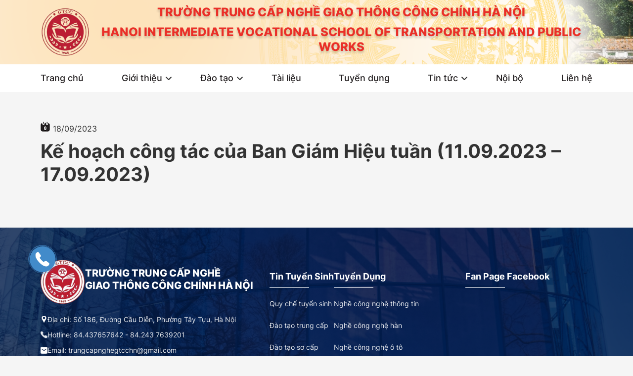

--- FILE ---
content_type: text/html; charset=UTF-8
request_url: https://gtcc.edu.vn/tai-lieu/ke-hoach-cong-tac-cua-ban-giam-hieu-tuan-11-09-2023-17-09-2023/
body_size: 39787
content:
<!doctype html>
<html lang="vi">
<head>
	<meta charset="UTF-8">
	<meta name="viewport" content="width=device-width, initial-scale=1">
	<link rel="profile" href="https://gmpg.org/xfn/11">

	<meta name='robots' content='index, follow, max-image-preview:large, max-snippet:-1, max-video-preview:-1' />

	<!-- This site is optimized with the Yoast SEO plugin v19.14 - https://yoast.com/wordpress/plugins/seo/ -->
	<title>Kế hoạch công tác của Ban Giám Hiệu tuần (11.09.2023 – 17.09.2023) - Trường trung cấp nghề GTCC</title>
	<link rel="canonical" href="https://gtcc.edu.vn/tai-lieu/ke-hoach-cong-tac-cua-ban-giam-hieu-tuan-11-09-2023-17-09-2023/" />
	<meta property="og:locale" content="vi_VN" />
	<meta property="og:type" content="article" />
	<meta property="og:title" content="Kế hoạch công tác của Ban Giám Hiệu tuần (11.09.2023 – 17.09.2023) - Trường trung cấp nghề GTCC" />
	<meta property="og:url" content="https://gtcc.edu.vn/tai-lieu/ke-hoach-cong-tac-cua-ban-giam-hieu-tuan-11-09-2023-17-09-2023/" />
	<meta property="og:site_name" content="Trường trung cấp nghề GTCC" />
	<meta name="twitter:card" content="summary_large_image" />
	<script type="application/ld+json" class="yoast-schema-graph">{"@context":"https://schema.org","@graph":[{"@type":"WebPage","@id":"https://gtcc.edu.vn/tai-lieu/ke-hoach-cong-tac-cua-ban-giam-hieu-tuan-11-09-2023-17-09-2023/","url":"https://gtcc.edu.vn/tai-lieu/ke-hoach-cong-tac-cua-ban-giam-hieu-tuan-11-09-2023-17-09-2023/","name":"Kế hoạch công tác của Ban Giám Hiệu tuần (11.09.2023 – 17.09.2023) - Trường trung cấp nghề GTCC","isPartOf":{"@id":"https://gtcc.edu.vn/#website"},"datePublished":"2023-09-18T14:29:15+00:00","dateModified":"2023-09-18T14:29:15+00:00","breadcrumb":{"@id":"https://gtcc.edu.vn/tai-lieu/ke-hoach-cong-tac-cua-ban-giam-hieu-tuan-11-09-2023-17-09-2023/#breadcrumb"},"inLanguage":"vi","potentialAction":[{"@type":"ReadAction","target":["https://gtcc.edu.vn/tai-lieu/ke-hoach-cong-tac-cua-ban-giam-hieu-tuan-11-09-2023-17-09-2023/"]}]},{"@type":"BreadcrumbList","@id":"https://gtcc.edu.vn/tai-lieu/ke-hoach-cong-tac-cua-ban-giam-hieu-tuan-11-09-2023-17-09-2023/#breadcrumb","itemListElement":[{"@type":"ListItem","position":1,"name":"Trang chủ","item":"https://gtcc.edu.vn/"},{"@type":"ListItem","position":2,"name":"Tài liệu","item":"https://gtcc.edu.vn/tai-lieu/"},{"@type":"ListItem","position":3,"name":"Kế hoạch công tác của Ban Giám Hiệu tuần (11.09.2023 – 17.09.2023)"}]},{"@type":"WebSite","@id":"https://gtcc.edu.vn/#website","url":"https://gtcc.edu.vn/","name":"Trường trung cấp nghề GTCC","description":"Cơ sở giáo dục nghề nghiệp công lập","publisher":{"@id":"https://gtcc.edu.vn/#organization"},"potentialAction":[{"@type":"SearchAction","target":{"@type":"EntryPoint","urlTemplate":"https://gtcc.edu.vn/?s={search_term_string}"},"query-input":"required name=search_term_string"}],"inLanguage":"vi"},{"@type":"Organization","@id":"https://gtcc.edu.vn/#organization","name":"Trường trung cấp nghề GTCC","url":"https://gtcc.edu.vn/","logo":{"@type":"ImageObject","inLanguage":"vi","@id":"https://gtcc.edu.vn/#/schema/logo/image/","url":"https://gtcc.edu.vn/wp-content/uploads/2025/02/cropped-z6351099526741_faac8ede3efc56851ac60b2f2a47cafb.jpg","contentUrl":"https://gtcc.edu.vn/wp-content/uploads/2025/02/cropped-z6351099526741_faac8ede3efc56851ac60b2f2a47cafb.jpg","width":1414,"height":1414,"caption":"Trường trung cấp nghề GTCC"},"image":{"@id":"https://gtcc.edu.vn/#/schema/logo/image/"}}]}</script>
	<!-- / Yoast SEO plugin. -->


<link rel="alternate" type="application/rss+xml" title="Dòng thông tin Trường trung cấp nghề GTCC &raquo;" href="https://gtcc.edu.vn/feed/" />
<link rel="alternate" type="application/rss+xml" title="Dòng phản hồi Trường trung cấp nghề GTCC &raquo;" href="https://gtcc.edu.vn/comments/feed/" />
<script>
window._wpemojiSettings = {"baseUrl":"https:\/\/s.w.org\/images\/core\/emoji\/14.0.0\/72x72\/","ext":".png","svgUrl":"https:\/\/s.w.org\/images\/core\/emoji\/14.0.0\/svg\/","svgExt":".svg","source":{"concatemoji":"https:\/\/gtcc.edu.vn\/wp-includes\/js\/wp-emoji-release.min.js?ver=6.1.1"}};
/*! This file is auto-generated */
!function(e,a,t){var n,r,o,i=a.createElement("canvas"),p=i.getContext&&i.getContext("2d");function s(e,t){var a=String.fromCharCode,e=(p.clearRect(0,0,i.width,i.height),p.fillText(a.apply(this,e),0,0),i.toDataURL());return p.clearRect(0,0,i.width,i.height),p.fillText(a.apply(this,t),0,0),e===i.toDataURL()}function c(e){var t=a.createElement("script");t.src=e,t.defer=t.type="text/javascript",a.getElementsByTagName("head")[0].appendChild(t)}for(o=Array("flag","emoji"),t.supports={everything:!0,everythingExceptFlag:!0},r=0;r<o.length;r++)t.supports[o[r]]=function(e){if(p&&p.fillText)switch(p.textBaseline="top",p.font="600 32px Arial",e){case"flag":return s([127987,65039,8205,9895,65039],[127987,65039,8203,9895,65039])?!1:!s([55356,56826,55356,56819],[55356,56826,8203,55356,56819])&&!s([55356,57332,56128,56423,56128,56418,56128,56421,56128,56430,56128,56423,56128,56447],[55356,57332,8203,56128,56423,8203,56128,56418,8203,56128,56421,8203,56128,56430,8203,56128,56423,8203,56128,56447]);case"emoji":return!s([129777,127995,8205,129778,127999],[129777,127995,8203,129778,127999])}return!1}(o[r]),t.supports.everything=t.supports.everything&&t.supports[o[r]],"flag"!==o[r]&&(t.supports.everythingExceptFlag=t.supports.everythingExceptFlag&&t.supports[o[r]]);t.supports.everythingExceptFlag=t.supports.everythingExceptFlag&&!t.supports.flag,t.DOMReady=!1,t.readyCallback=function(){t.DOMReady=!0},t.supports.everything||(n=function(){t.readyCallback()},a.addEventListener?(a.addEventListener("DOMContentLoaded",n,!1),e.addEventListener("load",n,!1)):(e.attachEvent("onload",n),a.attachEvent("onreadystatechange",function(){"complete"===a.readyState&&t.readyCallback()})),(e=t.source||{}).concatemoji?c(e.concatemoji):e.wpemoji&&e.twemoji&&(c(e.twemoji),c(e.wpemoji)))}(window,document,window._wpemojiSettings);
</script>
<style>
img.wp-smiley,
img.emoji {
	display: inline !important;
	border: none !important;
	box-shadow: none !important;
	height: 1em !important;
	width: 1em !important;
	margin: 0 0.07em !important;
	vertical-align: -0.1em !important;
	background: none !important;
	padding: 0 !important;
}
</style>
	<link rel='stylesheet' id='wp-block-library-css' href='https://gtcc.edu.vn/wp-includes/css/dist/block-library/style.min.css?ver=6.1.1' media='all' />
<link rel='stylesheet' id='classic-theme-styles-css' href='https://gtcc.edu.vn/wp-includes/css/classic-themes.min.css?ver=1' media='all' />
<style id='global-styles-inline-css'>
body{--wp--preset--color--black: #000000;--wp--preset--color--cyan-bluish-gray: #abb8c3;--wp--preset--color--white: #ffffff;--wp--preset--color--pale-pink: #f78da7;--wp--preset--color--vivid-red: #cf2e2e;--wp--preset--color--luminous-vivid-orange: #ff6900;--wp--preset--color--luminous-vivid-amber: #fcb900;--wp--preset--color--light-green-cyan: #7bdcb5;--wp--preset--color--vivid-green-cyan: #00d084;--wp--preset--color--pale-cyan-blue: #8ed1fc;--wp--preset--color--vivid-cyan-blue: #0693e3;--wp--preset--color--vivid-purple: #9b51e0;--wp--preset--gradient--vivid-cyan-blue-to-vivid-purple: linear-gradient(135deg,rgba(6,147,227,1) 0%,rgb(155,81,224) 100%);--wp--preset--gradient--light-green-cyan-to-vivid-green-cyan: linear-gradient(135deg,rgb(122,220,180) 0%,rgb(0,208,130) 100%);--wp--preset--gradient--luminous-vivid-amber-to-luminous-vivid-orange: linear-gradient(135deg,rgba(252,185,0,1) 0%,rgba(255,105,0,1) 100%);--wp--preset--gradient--luminous-vivid-orange-to-vivid-red: linear-gradient(135deg,rgba(255,105,0,1) 0%,rgb(207,46,46) 100%);--wp--preset--gradient--very-light-gray-to-cyan-bluish-gray: linear-gradient(135deg,rgb(238,238,238) 0%,rgb(169,184,195) 100%);--wp--preset--gradient--cool-to-warm-spectrum: linear-gradient(135deg,rgb(74,234,220) 0%,rgb(151,120,209) 20%,rgb(207,42,186) 40%,rgb(238,44,130) 60%,rgb(251,105,98) 80%,rgb(254,248,76) 100%);--wp--preset--gradient--blush-light-purple: linear-gradient(135deg,rgb(255,206,236) 0%,rgb(152,150,240) 100%);--wp--preset--gradient--blush-bordeaux: linear-gradient(135deg,rgb(254,205,165) 0%,rgb(254,45,45) 50%,rgb(107,0,62) 100%);--wp--preset--gradient--luminous-dusk: linear-gradient(135deg,rgb(255,203,112) 0%,rgb(199,81,192) 50%,rgb(65,88,208) 100%);--wp--preset--gradient--pale-ocean: linear-gradient(135deg,rgb(255,245,203) 0%,rgb(182,227,212) 50%,rgb(51,167,181) 100%);--wp--preset--gradient--electric-grass: linear-gradient(135deg,rgb(202,248,128) 0%,rgb(113,206,126) 100%);--wp--preset--gradient--midnight: linear-gradient(135deg,rgb(2,3,129) 0%,rgb(40,116,252) 100%);--wp--preset--duotone--dark-grayscale: url('#wp-duotone-dark-grayscale');--wp--preset--duotone--grayscale: url('#wp-duotone-grayscale');--wp--preset--duotone--purple-yellow: url('#wp-duotone-purple-yellow');--wp--preset--duotone--blue-red: url('#wp-duotone-blue-red');--wp--preset--duotone--midnight: url('#wp-duotone-midnight');--wp--preset--duotone--magenta-yellow: url('#wp-duotone-magenta-yellow');--wp--preset--duotone--purple-green: url('#wp-duotone-purple-green');--wp--preset--duotone--blue-orange: url('#wp-duotone-blue-orange');--wp--preset--font-size--small: 13px;--wp--preset--font-size--medium: 20px;--wp--preset--font-size--large: 36px;--wp--preset--font-size--x-large: 42px;--wp--preset--spacing--20: 0.44rem;--wp--preset--spacing--30: 0.67rem;--wp--preset--spacing--40: 1rem;--wp--preset--spacing--50: 1.5rem;--wp--preset--spacing--60: 2.25rem;--wp--preset--spacing--70: 3.38rem;--wp--preset--spacing--80: 5.06rem;}:where(.is-layout-flex){gap: 0.5em;}body .is-layout-flow > .alignleft{float: left;margin-inline-start: 0;margin-inline-end: 2em;}body .is-layout-flow > .alignright{float: right;margin-inline-start: 2em;margin-inline-end: 0;}body .is-layout-flow > .aligncenter{margin-left: auto !important;margin-right: auto !important;}body .is-layout-constrained > .alignleft{float: left;margin-inline-start: 0;margin-inline-end: 2em;}body .is-layout-constrained > .alignright{float: right;margin-inline-start: 2em;margin-inline-end: 0;}body .is-layout-constrained > .aligncenter{margin-left: auto !important;margin-right: auto !important;}body .is-layout-constrained > :where(:not(.alignleft):not(.alignright):not(.alignfull)){max-width: var(--wp--style--global--content-size);margin-left: auto !important;margin-right: auto !important;}body .is-layout-constrained > .alignwide{max-width: var(--wp--style--global--wide-size);}body .is-layout-flex{display: flex;}body .is-layout-flex{flex-wrap: wrap;align-items: center;}body .is-layout-flex > *{margin: 0;}:where(.wp-block-columns.is-layout-flex){gap: 2em;}.has-black-color{color: var(--wp--preset--color--black) !important;}.has-cyan-bluish-gray-color{color: var(--wp--preset--color--cyan-bluish-gray) !important;}.has-white-color{color: var(--wp--preset--color--white) !important;}.has-pale-pink-color{color: var(--wp--preset--color--pale-pink) !important;}.has-vivid-red-color{color: var(--wp--preset--color--vivid-red) !important;}.has-luminous-vivid-orange-color{color: var(--wp--preset--color--luminous-vivid-orange) !important;}.has-luminous-vivid-amber-color{color: var(--wp--preset--color--luminous-vivid-amber) !important;}.has-light-green-cyan-color{color: var(--wp--preset--color--light-green-cyan) !important;}.has-vivid-green-cyan-color{color: var(--wp--preset--color--vivid-green-cyan) !important;}.has-pale-cyan-blue-color{color: var(--wp--preset--color--pale-cyan-blue) !important;}.has-vivid-cyan-blue-color{color: var(--wp--preset--color--vivid-cyan-blue) !important;}.has-vivid-purple-color{color: var(--wp--preset--color--vivid-purple) !important;}.has-black-background-color{background-color: var(--wp--preset--color--black) !important;}.has-cyan-bluish-gray-background-color{background-color: var(--wp--preset--color--cyan-bluish-gray) !important;}.has-white-background-color{background-color: var(--wp--preset--color--white) !important;}.has-pale-pink-background-color{background-color: var(--wp--preset--color--pale-pink) !important;}.has-vivid-red-background-color{background-color: var(--wp--preset--color--vivid-red) !important;}.has-luminous-vivid-orange-background-color{background-color: var(--wp--preset--color--luminous-vivid-orange) !important;}.has-luminous-vivid-amber-background-color{background-color: var(--wp--preset--color--luminous-vivid-amber) !important;}.has-light-green-cyan-background-color{background-color: var(--wp--preset--color--light-green-cyan) !important;}.has-vivid-green-cyan-background-color{background-color: var(--wp--preset--color--vivid-green-cyan) !important;}.has-pale-cyan-blue-background-color{background-color: var(--wp--preset--color--pale-cyan-blue) !important;}.has-vivid-cyan-blue-background-color{background-color: var(--wp--preset--color--vivid-cyan-blue) !important;}.has-vivid-purple-background-color{background-color: var(--wp--preset--color--vivid-purple) !important;}.has-black-border-color{border-color: var(--wp--preset--color--black) !important;}.has-cyan-bluish-gray-border-color{border-color: var(--wp--preset--color--cyan-bluish-gray) !important;}.has-white-border-color{border-color: var(--wp--preset--color--white) !important;}.has-pale-pink-border-color{border-color: var(--wp--preset--color--pale-pink) !important;}.has-vivid-red-border-color{border-color: var(--wp--preset--color--vivid-red) !important;}.has-luminous-vivid-orange-border-color{border-color: var(--wp--preset--color--luminous-vivid-orange) !important;}.has-luminous-vivid-amber-border-color{border-color: var(--wp--preset--color--luminous-vivid-amber) !important;}.has-light-green-cyan-border-color{border-color: var(--wp--preset--color--light-green-cyan) !important;}.has-vivid-green-cyan-border-color{border-color: var(--wp--preset--color--vivid-green-cyan) !important;}.has-pale-cyan-blue-border-color{border-color: var(--wp--preset--color--pale-cyan-blue) !important;}.has-vivid-cyan-blue-border-color{border-color: var(--wp--preset--color--vivid-cyan-blue) !important;}.has-vivid-purple-border-color{border-color: var(--wp--preset--color--vivid-purple) !important;}.has-vivid-cyan-blue-to-vivid-purple-gradient-background{background: var(--wp--preset--gradient--vivid-cyan-blue-to-vivid-purple) !important;}.has-light-green-cyan-to-vivid-green-cyan-gradient-background{background: var(--wp--preset--gradient--light-green-cyan-to-vivid-green-cyan) !important;}.has-luminous-vivid-amber-to-luminous-vivid-orange-gradient-background{background: var(--wp--preset--gradient--luminous-vivid-amber-to-luminous-vivid-orange) !important;}.has-luminous-vivid-orange-to-vivid-red-gradient-background{background: var(--wp--preset--gradient--luminous-vivid-orange-to-vivid-red) !important;}.has-very-light-gray-to-cyan-bluish-gray-gradient-background{background: var(--wp--preset--gradient--very-light-gray-to-cyan-bluish-gray) !important;}.has-cool-to-warm-spectrum-gradient-background{background: var(--wp--preset--gradient--cool-to-warm-spectrum) !important;}.has-blush-light-purple-gradient-background{background: var(--wp--preset--gradient--blush-light-purple) !important;}.has-blush-bordeaux-gradient-background{background: var(--wp--preset--gradient--blush-bordeaux) !important;}.has-luminous-dusk-gradient-background{background: var(--wp--preset--gradient--luminous-dusk) !important;}.has-pale-ocean-gradient-background{background: var(--wp--preset--gradient--pale-ocean) !important;}.has-electric-grass-gradient-background{background: var(--wp--preset--gradient--electric-grass) !important;}.has-midnight-gradient-background{background: var(--wp--preset--gradient--midnight) !important;}.has-small-font-size{font-size: var(--wp--preset--font-size--small) !important;}.has-medium-font-size{font-size: var(--wp--preset--font-size--medium) !important;}.has-large-font-size{font-size: var(--wp--preset--font-size--large) !important;}.has-x-large-font-size{font-size: var(--wp--preset--font-size--x-large) !important;}
.wp-block-navigation a:where(:not(.wp-element-button)){color: inherit;}
:where(.wp-block-columns.is-layout-flex){gap: 2em;}
.wp-block-pullquote{font-size: 1.5em;line-height: 1.6;}
</style>
<link rel='stylesheet' id='contact-form-7-css' href='https://gtcc.edu.vn/wp-content/plugins/contact-form-7/includes/css/styles.css?ver=5.7.2' media='all' />
<link rel='stylesheet' id='parent-style-css' href='https://gtcc.edu.vn/wp-content/themes/underscores/style.css?ver=6.1.1' media='all' />
<link rel='stylesheet' id='underscores-style-css' href='https://gtcc.edu.vn/wp-content/themes/underscores-child/style.css?ver=1.0.0' media='all' />
<link rel="https://api.w.org/" href="https://gtcc.edu.vn/wp-json/" /><link rel="EditURI" type="application/rsd+xml" title="RSD" href="https://gtcc.edu.vn/xmlrpc.php?rsd" />
<link rel="wlwmanifest" type="application/wlwmanifest+xml" href="https://gtcc.edu.vn/wp-includes/wlwmanifest.xml" />
<meta name="generator" content="WordPress 6.1.1" />
<link rel='shortlink' href='https://gtcc.edu.vn/?p=1727' />
<link rel="alternate" type="application/json+oembed" href="https://gtcc.edu.vn/wp-json/oembed/1.0/embed?url=https%3A%2F%2Fgtcc.edu.vn%2Ftai-lieu%2Fke-hoach-cong-tac-cua-ban-giam-hieu-tuan-11-09-2023-17-09-2023%2F" />
<link rel="alternate" type="text/xml+oembed" href="https://gtcc.edu.vn/wp-json/oembed/1.0/embed?url=https%3A%2F%2Fgtcc.edu.vn%2Ftai-lieu%2Fke-hoach-cong-tac-cua-ban-giam-hieu-tuan-11-09-2023-17-09-2023%2F&#038;format=xml" />
<link rel="icon" href="https://gtcc.edu.vn/wp-content/uploads/2025/03/Untitled-removebg-preview-150x150.png" sizes="32x32" />
<link rel="icon" href="https://gtcc.edu.vn/wp-content/uploads/2025/03/Untitled-removebg-preview.png" sizes="192x192" />
<link rel="apple-touch-icon" href="https://gtcc.edu.vn/wp-content/uploads/2025/03/Untitled-removebg-preview.png" />
<meta name="msapplication-TileImage" content="https://gtcc.edu.vn/wp-content/uploads/2025/03/Untitled-removebg-preview.png" />

	<link rel="stylesheet" href="https://gtcc.edu.vn/wp-content/themes/underscores-child/dist/scss/index.css">
    <link rel="stylesheet" href="https://gtcc.edu.vn/wp-content/themes/underscores-child/dist/bootrap/css/bootstrap-grid.min.css">
    <link rel="stylesheet" href="https://gtcc.edu.vn/wp-content/themes/underscores-child/dist/css/slick.min.css">
    <link rel="stylesheet" href="https://gtcc.edu.vn/wp-content/themes/underscores-child/dist/css/slick-theme.min.css">
    <link rel="stylesheet" href="https://gtcc.edu.vn/wp-content/themes/underscores-child/dist/lightgallery/css/lightgallery.min.css">
    <link rel="stylesheet" href="https://gtcc.edu.vn/wp-content/themes/underscores-child/dist/lightgallery/css/lg-fullscreen.min.css">
    <link rel="stylesheet" href="https://gtcc.edu.vn/wp-content/themes/underscores-child/dist/lightgallery/css/lg-thumbnail.min.css">
</head>

<body class="tai-lieu-template-default single single-tai-lieu postid-1727 wp-custom-logo no-sidebar">

<svg xmlns="http://www.w3.org/2000/svg" viewBox="0 0 0 0" width="0" height="0" focusable="false" role="none" style="visibility: hidden; position: absolute; left: -9999px; overflow: hidden;" ><defs><filter id="wp-duotone-dark-grayscale"><feColorMatrix color-interpolation-filters="sRGB" type="matrix" values=" .299 .587 .114 0 0 .299 .587 .114 0 0 .299 .587 .114 0 0 .299 .587 .114 0 0 " /><feComponentTransfer color-interpolation-filters="sRGB" ><feFuncR type="table" tableValues="0 0.49803921568627" /><feFuncG type="table" tableValues="0 0.49803921568627" /><feFuncB type="table" tableValues="0 0.49803921568627" /><feFuncA type="table" tableValues="1 1" /></feComponentTransfer><feComposite in2="SourceGraphic" operator="in" /></filter></defs></svg><svg xmlns="http://www.w3.org/2000/svg" viewBox="0 0 0 0" width="0" height="0" focusable="false" role="none" style="visibility: hidden; position: absolute; left: -9999px; overflow: hidden;" ><defs><filter id="wp-duotone-grayscale"><feColorMatrix color-interpolation-filters="sRGB" type="matrix" values=" .299 .587 .114 0 0 .299 .587 .114 0 0 .299 .587 .114 0 0 .299 .587 .114 0 0 " /><feComponentTransfer color-interpolation-filters="sRGB" ><feFuncR type="table" tableValues="0 1" /><feFuncG type="table" tableValues="0 1" /><feFuncB type="table" tableValues="0 1" /><feFuncA type="table" tableValues="1 1" /></feComponentTransfer><feComposite in2="SourceGraphic" operator="in" /></filter></defs></svg><svg xmlns="http://www.w3.org/2000/svg" viewBox="0 0 0 0" width="0" height="0" focusable="false" role="none" style="visibility: hidden; position: absolute; left: -9999px; overflow: hidden;" ><defs><filter id="wp-duotone-purple-yellow"><feColorMatrix color-interpolation-filters="sRGB" type="matrix" values=" .299 .587 .114 0 0 .299 .587 .114 0 0 .299 .587 .114 0 0 .299 .587 .114 0 0 " /><feComponentTransfer color-interpolation-filters="sRGB" ><feFuncR type="table" tableValues="0.54901960784314 0.98823529411765" /><feFuncG type="table" tableValues="0 1" /><feFuncB type="table" tableValues="0.71764705882353 0.25490196078431" /><feFuncA type="table" tableValues="1 1" /></feComponentTransfer><feComposite in2="SourceGraphic" operator="in" /></filter></defs></svg><svg xmlns="http://www.w3.org/2000/svg" viewBox="0 0 0 0" width="0" height="0" focusable="false" role="none" style="visibility: hidden; position: absolute; left: -9999px; overflow: hidden;" ><defs><filter id="wp-duotone-blue-red"><feColorMatrix color-interpolation-filters="sRGB" type="matrix" values=" .299 .587 .114 0 0 .299 .587 .114 0 0 .299 .587 .114 0 0 .299 .587 .114 0 0 " /><feComponentTransfer color-interpolation-filters="sRGB" ><feFuncR type="table" tableValues="0 1" /><feFuncG type="table" tableValues="0 0.27843137254902" /><feFuncB type="table" tableValues="0.5921568627451 0.27843137254902" /><feFuncA type="table" tableValues="1 1" /></feComponentTransfer><feComposite in2="SourceGraphic" operator="in" /></filter></defs></svg><svg xmlns="http://www.w3.org/2000/svg" viewBox="0 0 0 0" width="0" height="0" focusable="false" role="none" style="visibility: hidden; position: absolute; left: -9999px; overflow: hidden;" ><defs><filter id="wp-duotone-midnight"><feColorMatrix color-interpolation-filters="sRGB" type="matrix" values=" .299 .587 .114 0 0 .299 .587 .114 0 0 .299 .587 .114 0 0 .299 .587 .114 0 0 " /><feComponentTransfer color-interpolation-filters="sRGB" ><feFuncR type="table" tableValues="0 0" /><feFuncG type="table" tableValues="0 0.64705882352941" /><feFuncB type="table" tableValues="0 1" /><feFuncA type="table" tableValues="1 1" /></feComponentTransfer><feComposite in2="SourceGraphic" operator="in" /></filter></defs></svg><svg xmlns="http://www.w3.org/2000/svg" viewBox="0 0 0 0" width="0" height="0" focusable="false" role="none" style="visibility: hidden; position: absolute; left: -9999px; overflow: hidden;" ><defs><filter id="wp-duotone-magenta-yellow"><feColorMatrix color-interpolation-filters="sRGB" type="matrix" values=" .299 .587 .114 0 0 .299 .587 .114 0 0 .299 .587 .114 0 0 .299 .587 .114 0 0 " /><feComponentTransfer color-interpolation-filters="sRGB" ><feFuncR type="table" tableValues="0.78039215686275 1" /><feFuncG type="table" tableValues="0 0.94901960784314" /><feFuncB type="table" tableValues="0.35294117647059 0.47058823529412" /><feFuncA type="table" tableValues="1 1" /></feComponentTransfer><feComposite in2="SourceGraphic" operator="in" /></filter></defs></svg><svg xmlns="http://www.w3.org/2000/svg" viewBox="0 0 0 0" width="0" height="0" focusable="false" role="none" style="visibility: hidden; position: absolute; left: -9999px; overflow: hidden;" ><defs><filter id="wp-duotone-purple-green"><feColorMatrix color-interpolation-filters="sRGB" type="matrix" values=" .299 .587 .114 0 0 .299 .587 .114 0 0 .299 .587 .114 0 0 .299 .587 .114 0 0 " /><feComponentTransfer color-interpolation-filters="sRGB" ><feFuncR type="table" tableValues="0.65098039215686 0.40392156862745" /><feFuncG type="table" tableValues="0 1" /><feFuncB type="table" tableValues="0.44705882352941 0.4" /><feFuncA type="table" tableValues="1 1" /></feComponentTransfer><feComposite in2="SourceGraphic" operator="in" /></filter></defs></svg><svg xmlns="http://www.w3.org/2000/svg" viewBox="0 0 0 0" width="0" height="0" focusable="false" role="none" style="visibility: hidden; position: absolute; left: -9999px; overflow: hidden;" ><defs><filter id="wp-duotone-blue-orange"><feColorMatrix color-interpolation-filters="sRGB" type="matrix" values=" .299 .587 .114 0 0 .299 .587 .114 0 0 .299 .587 .114 0 0 .299 .587 .114 0 0 " /><feComponentTransfer color-interpolation-filters="sRGB" ><feFuncR type="table" tableValues="0.098039215686275 1" /><feFuncG type="table" tableValues="0 0.66274509803922" /><feFuncB type="table" tableValues="0.84705882352941 0.41960784313725" /><feFuncA type="table" tableValues="1 1" /></feComponentTransfer><feComposite in2="SourceGraphic" operator="in" /></filter></defs></svg>
<div id="fb-root"></div>
<script async defer crossorigin="anonymous" src="https://connect.facebook.net/vi_VN/sdk.js#xfbml=1&version=v12.0&appId=252534431981758&autoLogAppEvents=1" nonce="rSIS5KHr"></script>

<div id="page" class="site">
	<a class="skip-link screen-reader-text" href="#primary">Skip to content</a>

	<header style="background: url(https://gtcc.edu.vn/wp-content/uploads/2022/11/img-1.png) no-repeat center center; background-size: cover;">
        <div class="container">
            <div class="header-top">
                <div class="logo">
                                            <div>
                            <picture>
                                                                    <p class="site-title"><a href="https://gtcc.edu.vn/" rel="home"><img src="https://gtcc.edu.vn/wp-content/uploads/2025/02/1.png" alt="Trường trung cấp nghề GTCC" /></a></p>
                                                            </picture>
                        </div>
                                        <div class="text-logo">
                        <h4>Trường trung cấp nghề giao thông công chính hà nội</h4>
<h4>Hanoi Intermediate Vocational School of Transportation and Public Works</h4>
                    </div>
                </div>
                <div class="menu-mobie">
                    <button class="btn-nav"></button>
                </div>
            </div>
        </div>
    </header>
    <div class="cout-menu">
        <div class="container">
            <div class="menu">
                <div class="logo-menu-mobie">
                                            <div>
                            <picture>
                                <a href="https://gtcc.edu.vn/" rel="home"><img src="https://gtcc.edu.vn/wp-content/uploads/2025/02/1.png" alt="Trường trung cấp nghề GTCC" /></a>
                            </picture>
                        </div>
                                    </div>
                <ul>
                                            <li class="menu_item  ">
                            <a href="https://gtcc.edu.vn/">Trang chủ</a>
                                                    </li>
                                            <li class="menu_item  has_sub_menu">
                            <a href="#!">Giới thiệu</a>
                                                            <ul class="menu-dropdown">
                                                                            <li >
                                            <a href="https://gtcc.edu.vn/gioi-thieu/">Về chúng tôi</a>
                                        </li>
                                                                            <li >
                                            <a href="https://gtcc.edu.vn/co-cau-to-chuc/">Cơ cấu tổ chức</a>
                                        </li>
                                                                            <li >
                                            <a href="https://gtcc.edu.vn/chuc-nang-nhiem-vu/">Chức năng nhiệm vụ</a>
                                        </li>
                                                                    </ul>
                                                    </li>
                                            <li class="menu_item  has_sub_menu">
                            <a href="https://gtcc.edu.vn/chuong-trinh-dao-tao/">Đào tạo</a>
                                                            <ul class="menu-dropdown">
                                                                            <li >
                                            <a href="https://gtcc.edu.vn/dao-tao/">Chương trình Đào tạo</a>
                                        </li>
                                                                            <li >
                                            <a href="https://gtcc.edu.vn/tuyen-sinh/">Tuyển sinh</a>
                                        </li>
                                                                            <li >
                                            <a href="https://gtcc.edu.vn/lich-thi/">Lịch thi</a>
                                        </li>
                                                                    </ul>
                                                    </li>
                                            <li class="menu_item  ">
                            <a href="https://gtcc.edu.vn/tai-lieu/">Tài liệu</a>
                                                    </li>
                                            <li class="menu_item  ">
                            <a href="https://gtcc.edu.vn/tuyen-dung/">Tuyển dụng</a>
                                                    </li>
                                            <li class="menu_item  has_sub_menu">
                            <a href="https://gtcc.edu.vn/tin-tuc/">Tin tức</a>
                                                            <ul class="menu-dropdown">
                                                                            <li >
                                            <a href="https://gtcc.edu.vn/thu-vien-anh/">Thư viện ảnh</a>
                                        </li>
                                                                    </ul>
                                                    </li>
                                            <li class="menu_item  ">
                            <a href="https://gtcc.edu.vn/noi-bo/">Nội bộ</a>
                                                    </li>
                                            <li class="menu_item  ">
                            <a href="https://gtcc.edu.vn/lien-he/">Liên hệ</a>
                                                    </li>
                                    </ul>
                <div class="close-menu">
                    <button class="close-menu-mobie"></button>
                </div>
            </div>
        </div>
    </div>
    <div class="overlay"></div>

	<main id="primary" class="site-main archive-main">
		<div class="container">

			
<article id="post-1727" class="post-1727 tai-lieu type-tai-lieu status-publish hentry danh-muc-tai-lieu-ke-hoach-cong-tac danh-muc-tac-gia-truong-tcn-giao-thong-cong-chinh-ha-noi">
	<p class="single-content-date"><img class="img-calendar" alt="calendar" src="https://gtcc.edu.vn/wp-content/themes/underscores-child/dist/img/calendar.png"/> 18/09/2023</p>

	<h1 class="entry-title single-title">Kế hoạch công tác của Ban Giám Hiệu tuần (11.09.2023 – 17.09.2023)</h1>
	
	<div class="entry-content">
			</div><!-- .entry-content -->

	<footer class="entry-footer">
			</footer><!-- .entry-footer -->
</article><!-- #post-1727 -->

	<nav class="navigation post-navigation" aria-label="Bài viết">
		<h2 class="screen-reader-text">Điều hướng bài viết</h2>
		<div class="nav-links"><div class="nav-previous"><a href="https://gtcc.edu.vn/tai-lieu/quyet-dinh-cong-khai-phe-duyet-lua-chon-nha-thau-cong-trinh-sua-chua-nha-xuong-thuc-hanh-o-to-truong-tcngtcc-hn/" rel="prev"><span class="nav-subtitle">Previous:</span> <span class="nav-title">Quyết định công khai phê duyệt lựa chọn nhà thầu công trình: sửa chữa nhà xưởng thực hành ô tô, &#8230; trường TCN GTCC HN</span></a></div><div class="nav-next"><a href="https://gtcc.edu.vn/tai-lieu/492qdgtcc-cong-khai-qd-p-duyet-c-dinh-thau-goi-thau-so-1/" rel="next"><span class="nav-subtitle">Next:</span> <span class="nav-title">492QĐGTCC Công khai QĐ P.duyệt C.định thầu gói thầu số 1</span></a></div></div>
	</nav>
		</div>
	</main><!-- #main -->

	<div class="backtotop"></div>
		<div class="phone-call">
			<picture class="btn-pockup-call">
				<img src="https://gtcc.edu.vn/wp-content/themes/underscores-child/dist/img/phone.svg" alt="">
			</picture>
							<div class="pockup-phone-call">
					<h5 class="pockup-phone-call-title">Liên hệ ngay với chúng tôi qua hotline này</h5>					<div class="hotline">
						<p><a href="tel:84.437657642"><img src="https://gtcc.edu.vn/wp-content/themes/underscores-child/dist/img/phone-footer.svg" alt=""> 84.437657642</a></p>						<p><a href="tel:84.437657642"><img src="https://gtcc.edu.vn/wp-content/themes/underscores-child/dist/img/phone-footer.svg" alt=""> 84.243 7639201</a></p>					</div>
				</div>
				<div class="triangle"></div>
					</div>
	<footer style="background: url(https://gtcc.edu.vn/wp-content/uploads/2022/11/img-19.png) no-repeat center center; background-size: cover;">
		<div class="container">
			<div class="footer-warpper row">
				<div class="footer-left col-lg-5">
					<div class="logo-footer">
													<picture>
								<img src="https://gtcc.edu.vn/wp-content/uploads/2025/11/z7226911177524_ce80703cd21dc0a657961079c44e47b0-removebg-preview.png" alt="Trường trung cấp nghề GTCC" />
							</picture>
												<h4>TRƯỜNG TRUNG CẤP NGHỀ<br>GIAO THÔNG CÔNG CHÍNH HÀ NỘI</h4>					</div>
					<div>
																					<div class="location">
																			<div>
											<picture>
												<img src="https://gtcc.edu.vn/wp-content/uploads/2022/11/location.png" alt="location icon">
											</picture>
										</div>
																		<p>Địa chỉ: Số 186, Đường Cầu Diễn, Phường Tây Tựu, Hà Nội</p>								</div>
								<div class="phone-number">
																			<div>
											<picture>
												<img src="https://gtcc.edu.vn/wp-content/uploads/2022/11/phone-footer.png" alt="phone icon">
											</picture>
										</div>
																		<p>Hotline: 84.437657642 - 84.243 7639201</p>								</div>
								<div class="mail">
																			<div>
											<picture>
												<img src="https://gtcc.edu.vn/wp-content/uploads/2022/11/email.png" alt="mail icon">
											</picture>
										</div>
																		<p>Email: trungcapnghegtcchn@gmail.com</p>								</div>
								<div class="website">
																			<div>
											<picture>
												<img src="https://gtcc.edu.vn/wp-content/uploads/2022/11/world.png" alt="website icon">
											</picture>
										</div>
																		<p>Website: https://gtcc.edu.vn/</p>								</div>
																										<div class="gtcc-network">
																											<div>
											<picture>
												<a target="_blank" href="#"><img src="https://gtcc.edu.vn/wp-content/uploads/2022/11/YouTube.png" alt="" /></a>
											</picture>
										</div>
																																				<div>
											<picture>
												<a target="_blank" href="#"><img src="https://gtcc.edu.vn/wp-content/uploads/2022/11/Twitter.png" alt="" /></a>
											</picture>
										</div>
																																				<div>
											<picture>
												<a target="_blank" href="#"><img src="https://gtcc.edu.vn/wp-content/uploads/2022/11/Instagram.png" alt="" /></a>
											</picture>
										</div>
																																				<div>
											<picture>
												<a target="_blank" href="https://www.facebook.com/TCNGiaothongcongchinhHaNoi/"><img src="https://gtcc.edu.vn/wp-content/uploads/2022/11/Facebook.png" alt="" /></a>
											</picture>
										</div>
																								</div>
											</div>
				</div>
				<div class="footer-right col-lg-7">
					<div class="footer-right-wrapper">
						<div class="gtcc-menu-footer">
							<div class="gtcc-tintuyensinh">
								<h5>Tin tuyển sinh</h5>								<ul>
<li><a href="#!">Quy chế tuyển sinh</a></li>
<li><a href="#!">Đào tạo trung cấp</a></li>
<li><a href="#!">Đào tạo sơ cấp</a></li>
<li><a href="#!">Đào tạo liên kết </a></li>
</ul>
							</div>
							<div class="gtcc-tuyendung">
								<h5>Tuyển dụng</h5>								<ul>
<li><a href="#!">Nghề công nghệ thông tin</a></li>
<li><a href="#!">Nghề công nghệ hàn</a></li>
<li><a href="#!">Nghề công nghệ ô tô</a></li>
<li><a href="#!">Nghề lái xe</a></li>
</ul>
							</div>  
						</div>
						<div class="gtcc-fanpage">
							<h5>fan page facebook</h5>							<div class="fb-page" data-href="https://www.facebook.com/TCNGiaothongcongchinhHaNoi" data-tabs="" data-width="" data-height="" data-small-header="false" data-adapt-container-width="true" data-hide-cover="false" data-show-facepile="true"><blockquote cite="https://www.facebook.com/TCNGiaothongcongchinhHaNoi" class="fb-xfbml-parse-ignore"><a href="https://www.facebook.com/TCNGiaothongcongchinhHaNoi">Trường Trung cấp nghề Giao thông công chính Hà Nội</a></blockquote></div>						</div>  
					</div>
					<div class="gttc-qr-copyright">
													<div class="qr-code-popup hidden">
								<span class="btn-close-popup">[X]</span>
								<a target="_blank" href="https://gtcc.edu.vn/chuong-trinh-dao-tao/"><img alt="qr code" class="img-qr-code-popup" src="https://gtcc.edu.vn/wp-content/uploads/2023/03/qrcode_gtcc.png" /></a>
							</div>
												<div class="gtcc-qr-code">
															<div>
									<picture>
										<img src="https://gtcc.edu.vn/wp-content/uploads/2022/11/qr.png" alt="">
									</picture>
								</div>
														<h6>QR - Code</h6>						</div>
						<div class="gttc-copyright">
							<p>© 2012-2022 Copyright , All rights reserved.</p>						</div>
					</div>
				</div>
			</div>
		</div>
	</footer>
</div><!-- #page -->

<script src='https://gtcc.edu.vn/wp-content/plugins/contact-form-7/includes/swv/js/index.js?ver=5.7.2' id='swv-js'></script>
<script id='contact-form-7-js-extra'>
var wpcf7 = {"api":{"root":"https:\/\/gtcc.edu.vn\/wp-json\/","namespace":"contact-form-7\/v1"}};
</script>
<script src='https://gtcc.edu.vn/wp-content/plugins/contact-form-7/includes/js/index.js?ver=5.7.2' id='contact-form-7-js'></script>
<script src='https://gtcc.edu.vn/wp-content/themes/underscores/js/navigation.js?ver=1.0.0' id='underscores-navigation-js'></script>

<script src="https://gtcc.edu.vn/wp-content/themes/underscores-child/dist/js/jquery.min.js"></script>
<script src="https://gtcc.edu.vn/wp-content/themes/underscores-child/dist/js/slick.min.js"></script>
<script src="https://gtcc.edu.vn/wp-content/themes/underscores-child/dist/js/main.js"></script>
<script src="https://gtcc.edu.vn/wp-content/themes/underscores-child/dist/lightgallery/js/lightgallery.min.js"></script>
<script src="https://gtcc.edu.vn/wp-content/themes/underscores-child/dist/lightgallery/js/lg-fullscreen.min.js"></script>
<script src="https://gtcc.edu.vn/wp-content/themes/underscores-child/dist/lightgallery/js/lg-thumbnail.min.js"></script>

</body>
</html>


--- FILE ---
content_type: text/css
request_url: https://gtcc.edu.vn/wp-content/themes/underscores-child/style.css?ver=1.0.0
body_size: 31816
content:
/*!
Theme Name: underscores child
Theme URI: http://underscores.me/
Author: Underscores.me
Author URI: http://underscores.me/
Template: underscores
Description: Underscores Company Theme
Version: 1.0.0
Tested up to: 5.4
Requires PHP: 5.6
License: GNU General Public License v2 or later
License URI: LICENSE
Text Domain: underscores
Tags: custom-background, custom-logo, custom-menu, featured-images, threaded-comments, translation-ready

This theme, like WordPress, is licensed under the GPL.
Use it to make something cool, have fun, and share what you've learned.

underscores is based on Underscores https://underscores.me/, (C) 2012-2020 Automattic, Inc.
Underscores is distributed under the terms of the GNU GPL v2 or later.

Normalizing styles have been helped along thanks to the fine work of
Nicolas Gallagher and Jonathan Neal https://necolas.github.io/normalize.css/
*/

/*-- site general css --*/
:root {
    --site-primary-color: #003189;
    --site-second-color: #FFC404;
    --font-primary-color: #333;
    --font-second-color: #FFF;
}

html, body {
    /* overflow-x: hidden; */
    font-size: 16px;
    color: var(--font-primary-color);
    margin-bottom: 0 !important;
    font-family: 'Montserrat', sans-serif;
}

a {
    text-decoration: none;
    transition: .5s;
}

a:focus {
    outline: none;
}

a,
a:visited {
    color: var(--font-primary-color);
}

a:hover,
a:focus {
    color: var(--font-primary-color);
}

.hidden {
    display: none;
}

.btn {
    box-shadow: none !important
}

.btn,
.btn:hover,
.btn:focus {
    border: none;
}

.img-content {
    width: 100% !important;
}

.hover-img-wrapper {
    width: 100%;
    display: inline-block;
    overflow: hidden !important;
}

.hover-img {
    transition: all .5s ease-in-out;
}

.site-title {
    margin: 0;
}

.menu .active a,
.menu ul .active.has_sub_menu::before {
    color: var(--site-second-color);
}

.hidden {
    display: none;
}

.gtcc-timeline ul {
    margin-left: 0;
    margin-bottom: 0;
}

.gtcc-quyche-child p {
    margin-bottom: 5px;
}
/*-- end site general css --*/


/*-- site breadcrumbs css --*/
.breadcrumbs-wrapper {
    margin-bottom: 20px;
    padding: 10px 0;
    background: #CCC;
}

#breadcrumbs {
    margin: 0;
}

#breadcrumbs,
#breadcrumbs a,
#breadcrumbs a:hover,
#breadcrumbs a:focus,
#breadcrumbs a:visited {
    color: var(--font-primary-color);
}
/*-- end site breadcrumbs css --*/


/*-- site contact form 7 css --*/
.wpcf7-text,
.wpcf7-select,
.wpcf7-textarea {
    width: 100%;
    outline: none;
    margin-bottom: 10px;
    border-radius: 10px !important;
}

.wpcf7-text,
.wpcf7-textarea {
    padding: 10px 15px !important;
}

.wpcf7-submit {
    width: 100%;
    border-radius: 30px !important;
    border: none !important;
    padding: 15px 45px !important;
    transition: .5s;
    font-family: Inter-Bold, sans-serif !important;
    background: var(--site-second-color) !important;
}

.wpcf7-submit:hover,
.wpcf7-submit:focus {
    color: var(--site-second-color) !important;
    background: #383838 !important;
}

.wpcf7-not-valid-tip {
    margin-bottom: 10px;
}

.wpcf7-response-output {
    margin: 20px 0 0 0 !important;
}

.form-sidebar div {
    margin-bottom: 20px;
    position: relative;
}

.form-sidebar-title {
    padding: 0 10px;
    left: 20px;
    top: -12px;
    z-index: 99;
    font-weight: 700;
    background: var(--font-second-color);
    position: absolute;
}
/*-- end site contact form 7 css --*/


/*-- site modal content css --*/
body.modal-open {
    padding-right: 0 !important;
}

.modal {
	z-index: 999999;
}
/*-- end site modal content css --*/


/*-- site products content css --*/
.archvie-product-wrapper .onsale,
.woocommerce span.onsale {
	color: #FFF;
	position: absolute;
    top: 5px !important;
    left: 5px !important;
    padding: 5px 15px !important;
    border-radius: 0 !important;
    min-height: unset !important;
    line-height: unset !important;
    background: #DC143C !important;
}

.index-price-wrapper ins,
.archive-price-wrapper ins {
	background: none;
}

.price-contact,
.project-info,
.index-price-wrapper ins bdi,
.index-price-wrapper bdi,
.archive-price-wrapper ins bdi,
.archive-price-wrapper bdi,
.price ins bdi,
.price bdi {
    color: #DC143C;
    font-weight: 700;
}

.index-price-wrapper del bdi,
.archive-price-wrapper del bdi,
.price del bdi {
	margin-right: 10px;
    color: #777;
    font-weight: 400;
    text-decoration: line-through;
}

.archive-product-wrapper {
    position: relative;
}

.save-percent {
    top: 10px;
    left: 10px;
    padding: 5px 15px;
    color: var(--font-second-color);
    background: #DC143C;
    position: absolute;
}
/*-- end site products content css --*/


/*-- site contact page content css --*/
.contact-page-main {
    padding-bottom: 600px;
    position: relative;
}

.contact-page-content-wrapper {
    bottom: 10%;
    left: 0;
    right: 0;
    margin: auto;
    position: absolute;
}

.contact-page-content-left,
.contact-page-content-right {
    height: 100%;
    display: flex;
    flex-direction: column;
}

.contact-page-content-left-title,
.contact-page-content-right-title {
    color: var(--site-primary-color);
    font-family: Inter-Bold, sans-serif;
}

.contact-page-content-left {
    padding: 20px;
    border-radius: 10px;
    box-shadow: 0px 4px 20px rgba(96, 96, 96, 0.1);
    background: var(--font-second-color);
}

.contact-page-content-left-title {
    margin-bottom: 30px;
    font-size: 38px;
    line-height: 47px;
}

.contact-page-content-left .wpcf7-submit {
    width: auto;
}

.contact-page-content-left .wpcf7-submit-wrapper {
    text-align: right;
}

.contact-page-form-wrapper .form-content {
    margin-bottom: 20px;
    position: relative;
}

.contact-page-form-wrapper .form-content .form-content-title {
    top: -12px;
    left: 20px;
    z-index: 99;
    padding: 0 10px;
    font-weight: 700;
    position: absolute;
    background: var(--font-second-color);
}

.contact-page-content-right {
    justify-content: flex-end;
}

.contact-page-content {
    padding: 80px 40px;
    border-radius: 10px;
    background: #ffffff;
}

.contact-page-content-right-title {
    margin-bottom: 10px;
    font-size: 20px;
    line-height: 25px;
}

.contact-page-content-right ul {
    margin-left: 0;
    margin-bottom: 0;
    padding-left: 0;
}

.contact-page-content-right li {
    list-style: none;
    display: flex;
    align-items: center;
}

.contact-page-content-right li:not(:last-child) {
    margin-bottom: 10px;
}

.contact-page-content-right li .icon-contact-page {
    margin-right: 10px;
    width: 20px;
    height: 20px;
    object-fit: contain;
}
/*-- end site contact page content css --*/


/*-- site archive page css --*/
.archive-title,
.woocommerce-products-header__title,
.woocommerce-billing-fields h3,
.woocommerce-form__label span,
#order_review_heading,
.cart_totals h2,
.woocommerce-order-details__title,
.woocommerce-column__title,
.product_title,
.related-product-title {
    margin-top: 0;
    font-size: 38px;
    line-height: 47px;
    color: var(--site-primary-color);
    font-family: Inter-Bold, sans-serif;
    margin-bottom: 20px;
}

.archive-main,
.single-admissions-main {
    padding: 60px 0;
    background: #F5F5F5;
}

.archive-main h4 {
    font-size: 38px;
    line-height: 47px;
    font-family: Inter-Bold, sans-serif;
    color: #003189;
    margin-top: 0;
    margin-bottom: 20px;
}

.archive-main h5 {
    font-size: 20px;
    line-height: 25px;
    font-family: Inter-SemiBold, sans-serif;
    color: #231F20;
    margin: 20px auto;
}

.archive-main ul {
    margin-left: 0;
    padding-left: 0;
}

.archive-main li {
    list-style: none;
}

.archive-content-wrapper {
    margin-bottom: 20px;
}

.archive-content-thumb {
    height: 245px;
    border-radius: 10px;
    object-fit: cover;
}

.archive-content-name {
    margin-top: 20px;
    margin-bottom: 10px;
    font-weight: 700;
    color: var(--site-second-color);
}

.archive-content-title {
    margin-bottom: 10px;
    font-size: 18px;
    line-height: 22px;
    height: 66px;
    overflow: hidden;
    font-family: Inter-Bold, sans-serif;
}

.archive-content-date {
    margin-bottom: 10px;
    display: flex;
    align-items: center;
}

.archive-content-date .img-calendar {
    margin-right: 10px;
    width: 16px;
    height: 16px;
    object-fit: contain;
}

.archive-content-excerpt {
    height: 50px;
    overflow: hidden;
}

.not-found {
    text-align: center;
}
/*-- end site archive page css --*/


/*-- site archive recruitment css --*/
.archive-recruitment-left-content-title {
    margin-bottom: 50px;
    font-size: 38px;
    line-height: 47px;
    color: var(--site-primary-color);
    font-family: Inter-Bold, sans-serif;
}

.archive-recruitment-left-content-title span {
    color: var(--site-second-color);
}

.archive-recruitment-right-content-wrapper li {
    display: flex;
    position: relative;
}

.archive-recruitment-right-content-wrapper li:not(:last-child) {
    margin-bottom: 50px;
}

.archive-recruitment-right-content-wrapper li:not(:last-child)::before {
    content: '';
    bottom: -90px;
    left: 45px;
    width: 2px;
    height: 100%;
    background: var(--site-second-color);
    position: absolute;
}

.archive-recruitment-right-icon {
    margin-right: 20px;
    width: 90px;
    height: 90px;
    border-radius: 50%;
    object-fit: cover;
}

.archive-recruitment-gallery {
    margin-bottom: 30px;
}

.archive-recruitment-image {
    margin-bottom: 20px;
    border-radius: 10px;
    height: 284px;
    object-fit: cover;
}

.archive-recruitment-right-content-title {
    margin-bottom: 5px;
    font-size: 22px;
    line-height: 28px;
    color: var(--site-primary-color);
    font-family: Inter-Bold, sans-serif !important;
}

.archive-recruitment-main .grid-wrapper {
    margin-top: 30px;
    margin-bottom: 50px;
    display: grid;
    grid-gap: 15px;
    grid-template-columns: repeat(auto-fit, minmax(264px, 1fr));
    grid-auto-rows: 228px;
    grid-auto-flow: dense;
}

.archive-recruitment-main .grid-wrapper .library-image {
    display: flex;
    justify-content: center;
    align-items: center;
}

.archive-recruitment-main .grid-wrapper .library-image img {
    max-width: 100%;
    width: 100%;
    height: 100%;
    object-fit: cover;
    border-radius: 5px;
    vertical-align: middle;
    display: inline-block;
}

.archive-recruitment-main .grid-wrapper .width-2 {
    grid-column: span 2;
}

.archive-recruitment-content-wrapper {
    margin-bottom: 20px;
    padding: 20px;
    border-radius: 10px;
    background: var(--font-second-color);
}

.archive-recruitment-content-title {
    margin-bottom: 10px;
    font-size: 18px;
    line-height: 22px;
    font-family: Inter-Bold, sans-serif;
}

.archive-recruitment-content-date {
    margin-bottom: 10px;
}

.archive-recruitment-date-title {
    margin-right: 30px;
}

.btn-archive-recruitment {
    width: 218px;
    height: 41px;
    border-radius: 30px;
    transition: .5s;
    font-family: Inter-Bold, sans-serif;
    background: var(--site-second-color);
    display: inline-flex;
    align-items: center;
    justify-content: center;
}

.btn-archive-recruitment:hover,
.btn-archive-recruitment:focus {
    color: var(--site-second-color);
    background: #383838;
}
/*-- end site archive recruitment css --*/


/*-- site archive document page css --*/
.archive-document-top,
.archive-document-main {
    padding: 50px 0;
}

.archive-document-left,
.archive-document-right {
    height: 100%;
    display: flex;
    flex-direction: column;
    align-items: flex-start;
    justify-content: center;
}

.img-archive-document {
    border-radius: 10px;
}

.searh-years,
.searh-topics {
    width: 100%;
    padding: 10px;
    border-radius: 10px;
    appearance: none;
    background-color: var(--font-second-color);
    background-image: url('dist/img/arrow-down.png');
    background-repeat: no-repeat;
    background-position: right 0.7rem top 50%;
    position: relative;
}

.search-field,
.searh-years,
.searh-topics {
    margin-bottom: 10px;
}

.archive-document-main {
    background: #F5F5F5;
}

.archive-document-publish,
.btn-archive-document {
    display: inline-flex;
    align-items: center;
}

.archive-document-publish img,
.btn-archive-document img {
    margin-right: 10px;
    width: 20px;
    height: 20px;
    object-fit: contain;
}

.archive-document-publish,
.archive-document-author {
    margin-bottom: 10px;
}

.archive-document-author {
    font-family: Inter-Bold, sans-serif;
}

.btn-archive-document {
    padding: 10px 45px;
    border-radius: 30px;
    font-family: Inter-Bold, sans-serif;
}

.btn-archive-document-1 {
    margin-right: 20px;
    border: solid 2px var(--site-second-color);
    background: var(--site-second-color);
}

.btn-archive-document-2 {
    border: solid 2px var(--site-primary-color);
    background-color: var(--font-second-color);
}

.btn-archive-document-2,
.btn-archive-document-2:visited {
    color: var(--site-primary-color);
}

.btn-archive-document-1:hover,
.btn-archive-document-1:focus {
    color: var(--site-second-color);
    border: solid 2px #333;
    background: #333;
}

.btn-archive-document-2:hover,
.btn-archive-document-2:focus {
    color: var(--font-second-color);
    background: var(--site-primary-color);
}

.icon-btn-archive-hover,
.btn-archive-document-1:hover .icon-btn-archive,
.btn-archive-document-1:focus .icon-btn-archive,
.btn-archive-document-2:hover .icon-btn-archive,
.btn-archive-document-2:focus .icon-btn-archive {
    display: none;
}

.btn-archive-document-1:hover .icon-btn-archive-hover,
.btn-archive-document-1:focus .icon-btn-archive-hover,
.btn-archive-document-2:hover .icon-btn-archive-hover,
.btn-archive-document-2:focus .icon-btn-archive-hover {
    display: block;
}
/*-- end site archive document page css --*/


/*-- site archive internal page css --*/
#user_login,
#user_pass {
    margin-bottom: 30px;
    padding: 20px;
    width: 100%;
    border-radius: 10px;
    outline: none;
    background: #F9F9F9;
    border-color: rgba(54, 57, 63, 0.5);
}

.login-username,
.login-password {
    position: relative;
}

.login-username label,
.login-password label {
    padding: 0 10px;
    top: -12px;
    left: 20px;
    position: absolute;
    background: #F9F9F9;
}

.login-remember,
.login-forgotpassword {
    width: 50%;
}

.login-remember {
    float: left;
    text-align: left !important;
}

.login-remember [type="checkbox"] {
    width: 16px;
    height: 16px;
}

.login-forgotpassword {
    float: right;
    text-align: right !important;
}

.login-forgotpassword,
.login-forgotpassword a,
.login-forgotpassword a:hover,
.login-forgotpassword a:focus,
.login-forgotpassword a:visited {
    color: var(--site-primary-color);
}

.login-submit #wp-submit {
    margin-top: 30px;
    padding: 15px;
    width: 100%;
    border: none;
    border-radius: 30px;
    font-family: Inter-SemiBold, sans-serif;
    background: var(--site-second-color);
}

.archive-internal-user-info p {
    margin-bottom: 10px;
}

.document-btn-group {
    margin-top: 20px;
}

.btn-resetpassword,
.btn-logout {
    padding: 10px 45px;
    border-radius: 30px;
    display: inline-flex;
    align-items: center;
    font-family: Inter-Bold, sans-serif;
}

.btn-resetpassword {
    margin-right: 10px;
    background: var(--site-second-color);
}

.btn-logout {
    border: solid 2px var(--site-second-color);
}

.btn-logout,
.btn-logout:hover,
.btn-logout:focus,
.btn-logout:visited {
    color: var(--site-second-color);
    background: var(--font-second-color);
}

.img-resetpassword,
.img-logout {
    margin-right: 10px;
    width: 20px;
    height: 20px;
    object-fit: contain;
}

.img-default-avatar {
    width: 150px;
    height: 150px;
    border-radius: 50%;
}

.archive-internal-avatar-wrapper {
    border-radius: 10px;
    align-items: center;
    background: #57585A;
}
/*-- end site archive internal page css --*/


/*-- site archive schedule page css --*/
.archive-schedule-content-download .img-download {
    margin-right: 5px;
    width: 17px;
    height: 17px;
    object-fit: contain;
}

.archive-schedule-content-download {
    font-family: Inter-Bold, sans-serif;
}

.archive-schedule-content-download,
.archive-schedule-content-download a,
.archive-schedule-content-download a:hover,
.archive-schedule-content-download a:focus,
.archive-schedule-content-download a:visited {
    color: var(--site-primary-color);
}

.schedule-pagination {
    text-align: center;
}

.schedule-contact-form {
    padding: 100px 0;
    text-align: center;
    background: var(--font-second-color);
}

.schedule-page-contact-title {
    font-size: 38px;
    line-height: 47px;
    font-family: Inter-Bold, sans-serif;
}

.schedule-page-contact-description {
    max-width: 475px;
    margin: 0 auto 40px auto;
}

.schedule-contact-form .form-content {
    margin-bottom: 20px;
    position: relative;
}

.schedule-contact-form .form-content-title {
    top: -12px;
    left: 20px;
    z-index: 99;
    font-weight: 700;
    padding: 0 10px;
    background: var(--font-second-color);
    position: absolute;
}

.schedule-contact-form .wpcf7-textarea {
    height: 226px;
}
/*-- end site archive schedule page css --*/


/*-- site archive gallery page css --*/
.archive-gallery-main .pagination-wrapper {
    text-align: center;
}

.archive-gallery-content-title,
.archive-schedule-content-title {
    margin-top: 10px;
}
/*-- end site archive gallery page css --*/


/*-- site change password page css --*/
.change-password-main {
    padding: 100px 0;
    background: #F5F5F5;
}

.change-password-left,
.change-password-right {
    height: 100%;
    display: flex;
    flex-direction: column;
    justify-content: center;
}

.img-change-password-wrapper {
    text-align: center;
}

.change-password-label-wrapper {
    position: relative;
}

.change-password-label-title {
    padding: 0 10px;
    top: -13px;
    left: 20px;
    position: absolute;
    font-weight: 700;
    background: #F5F5F5;
}

#current_password,
#new_password,
#confirm_new_password {
    outline: none;
    width: 100%;
    margin-bottom: 30px;
    padding: 15px 20px;
    border-radius: 10px;
    border: 1px solid rgba(54, 57, 63, 0.5);
    background: #F5F5F5;
}

.btn-change-password {
    width: 100%;
    padding: 15px 45px !important;
    border: none !important;
    border-radius: 30px !important;
    font-family: Inter-Bold, sans-serif;
    background: var(--site-second-color) !important;
}

.change-password-errors-wrapper {
    margin-bottom: 30px;
}

.change-password-subtitle {
    margin-top: 20px;
    margin-bottom: 10px;
    font-size: 20px;
    line-height: 25px;
    font-family: Inter-Bold, sans-serif;
    color: var(--site-primary-color);
}

.change-password-errors-wrapper p {
    margin-bottom: 0;
    color: #DC143C;
}
/*-- end site change password page css --*/


/*-- site cart page css --*/
.woocommerce .col-1, 
.woocommerce .col-2 {
    max-width: none;
}

#customer_details {
    margin-bottom: 30px;
    padding: 10px;
    border-radius: 5px;
    border: solid 1px #CCC;
}

.woocommerce-billing-fields__field-wrapper label,
.woocommerce-billing-fields__field-wrapper span {
    width: 50%;
}

.woocommerce-billing-fields__field-wrapper .selection span {
    width: 100%;
	height: 35px;
}

.select2-container--default .select2-selection--single .select2-selection__rendered {
	line-height: 12px;
}

.woocommerce-input-wrapper .form-control,
.woocommerce-input-wrapper .select2-container--default .select2-selection--single .select2-selection__rendered,
.woocommerce-input-wrapper .select2-container--default .select2-selection--single .select2-selection__arrow {
	padding: 10px;
}

.woocommerce-input-wrapper,
#order_comments_field textarea {
    width: 100%;
}

#order_comments_field textarea {
    height: 200px;
}

#billing_country_field {
    display: none;
}
/*-- end site cart page css --*/


/*-- site widget css --*/
.widget {
    padding: 20px;
    border-radius: 10px;
    box-shadow: 0px 4px 20px rgba(96, 96, 96, 0.1);
    background: var(--font-second-color);
}

.search-form,
.search-form label,
.search-field {
    width: 100%;
}

.search-field,
.search-submit {
    height: 40px;
}

.widget-notfound .search-form {
    margin-bottom: 10px;
}

.search-field {
    outline: none;
    border-radius: 10px !important;
    padding: 10px !important;
}

.search-submit {
    margin-top: 20px;
    width: 100%;
    border-radius: 30px !important;
    border: none !important;
    transition: .5s;
    font-family: Inter-Bold, sans-serif;
    background: var(--site-second-color) !important;
}

.search-submit,
.search-submit:visited {
    color: var(--font-primary-color);
}

.search-submit:hover,
.search-submit:focus {
    color: var(--site-second-color);
    background: #383838 !important;
}

.widget-title,
.widgettitle {
    margin-bottom: 20px;
    font-size: 21px;
    line-height: 29px;
    font-family: Inter-Bold, sans-serif;
    color: var(--site-primary-color);
}

.widget ul {
    margin-left: 0;
    margin-bottom: 0;
    padding-left: 0;
}

.widget li {
    margin: 10px 0;
    list-style: none;
}

.widget a,
.widget a:visited {
    color: var(--font-primary-color);
}

.widget-menu .has-submenu {
    cursor: pointer;
}

.widget-menu .has-submenu {
    position: relative;
}

.widget-menu .has-submenu::after {
    top: 0;
    right: 0;
    content: "";
    font-family: Font-Awesome, sans-serif;
    position: absolute;
}

.widget-menu .megaSubCat {
    padding-left: 15px;
}

.current-cat,
.submenu-active,
.current_page_parent {
    font-weight: 700;
}

.widget a:hover,
.widget a:focus,
.current-cat,
.current-cat:hover,
.current-cat:focus,
.current-cat:visited,
.submenu-active,
.submenu-active:hover,
.submenu-active:focus,
.submenu-active:visited,
.current_page_parent,
.current_page_parent:hover,
.current_page_parent:focus,
.current_page_parent:visited {
    color: #EA2F28 !important;
}

.single-recruitment-form-warpper,
.recruitment-outofdate {
    margin-bottom: 20px;
    padding: 20px;
    border-radius: 10px;
    text-align: center;
}

.single-recruitment-form-warpper {
    background: var(--site-primary-color);
}

.recruitment-outofdate {
    background: #333;
}

.single-recruitment-form-warpper h3,
.recruitment-outofdate h3,
.btn-single-recruitment {
    font-family: Inter-Bold, sans-serif;
}

.btn-single-recruitment {
    margin-top: 20px;
    padding: 15px;
    width: 100%;
    border-radius: 30px;
    display: inline-block;
}

.single-recruitment-form-warpper .btn-single-recruitment {
    background: var(--site-second-color);
}

.recruitment-outofdate .btn-single-recruitment {
    background: var(--font-second-color);
}

.single-recruitment-form-warpper,
.single-recruitment-form-warpper a,
.single-recruitment-form-warpper a:hover,
.single-recruitment-form-warpper a:focus,
.single-recruitment-form-warpper a:visited,
.recruitment-outofdate,
.recruitment-outofdate a,
.recruitment-outofdate a:hover,
.recruitment-outofdate a:focus,
.recruitment-outofdate a:visited {
    color: var(--font-second-color);
}

.btn-single-recruitment,
.btn-single-recruitment:hover,
.btn-single-recruitment:focus,
.btn-single-recruitment:visited {
    color: var(--font-primary-color) !important;
}
/*-- end site widget css --*/


/*-- site single css --*/
.entry-meta,
.entry-footer,
.nav-links,
.product_meta,
.single-product-main .onsale {
    display: none !important;
}

.single-title,
.related-title {
    margin-top: 0;
    font-size: 38px;
    line-height: 47px;
    font-family: Inter-Bold, sans-serif;
}

.related-title {
    margin-bottom: 0;
}

.related-title-wrapper {
    margin-bottom: 10px;
    display: flex;
    align-items: center;
    justify-content: space-between;
}

.related-slide .slick-list {
    margin: 0 -10px !important;
}

.related-slide .slick-slide {
    margin: 0 10px;
}

.related-slide-arrow {
    width: 40px;
    height: 40px;
    border-radius: 5px;
    font-weight: 700;
    color: var(--font-second-color);
    background: #36393F;
    display: inline-flex;
    align-items: center;
    justify-content: center;
    transition: .5s;
}

.related-slide-arrow:hover,
.related-slide-arrow:focus {
    cursor: pointer;
    background: var(--site-second-color);
}
/*--  end site single css --*/


/*-- single admissions css --*/
.single-content-date {
    margin-bottom: 10px;
}

.single-admissions-gallery {
    margin-bottom: 20px;
}

.single-admissions-image {
    border-radius: 10px;
    object-fit: cover;
}

.single-admissions-image-1 {
    height: 444px;
}

.single-admissions-image-2 {
    height: 214px;
}

.single-admissions-image-2:not(:last-child) {
    margin-bottom: 10px;
}

.single-admissions-content-title {
    margin-bottom: 20px;
    font-size: 21px;
    line-height: 29px;
    display: flex;
    align-items: center;
    font-family: Inter-Bold, sans-serif;
}

.icon-admissions-content-title {
    margin-right: 10px;
    width: 30px;
    height: 30px;
    object-fit: contain;
}

.camnhanhocvien {
    padding: 20px;
    border-radius: 100px;
    display: flex;
    background: var(--font-second-color);
    box-shadow: 0px 4px 20px rgba(0, 0, 0, 0.1);
}

.camnhanhocvien:not(:last-child) {
    margin-bottom: 20px;
}

.student-avatar {
    margin-right: 20px;
    width: 100px;
    height: 100px;
    border-radius: 50%;
    object-fit: cover;
}

.student-content-wrapper p {
    margin-bottom: 0;
}

.student-name {
    font-family: Inter-Bold, sans-serif;
}
/*-- end single admissions css --*/


/*-- single recruitment css --*/
.single-recruitment-content-title {
    margin-bottom: 10px;
    font-size: 21px;
    line-height: 29px;
    font-family: Inter-Bold, sans-serif;
}
/*-- end single recruitment css --*/


/*-- site single product css --*/
.single-product-main .onsale {
    top: 0 !important;
    left: 0 !important;
    border-radius: 0 !important;
    min-height: unset !important;
    line-height: unset !important;
    padding: 5px 20px !important;
    background: #FF0000 !important;
}

.single-product-main .entry-summary {
    margin-top: 0;
}

.single-product-main .qty,
.single_add_to_cart_button {
    height: 40px;
}

.single_add_to_cart_button {
    border-radius: 30px !important;
    background: var(--font-primary-color) !important;
}

.wc-tabs {
    padding-left: 0 !important;
}

.woocommerce div.product .woocommerce-tabs ul.tabs li::after,
.woocommerce div.product .woocommerce-tabs ul.tabs li::before {
    border: none;
    position: unset;
}

.woocommerce div.product .woocommerce-tabs ul.tabs li.active {
    color: var(--font-primary-color);
    border-bottom: solid 2px var(--font-primary-color);
    background: none;
}

.woocommerce div.product .woocommerce-tabs ul.tabs li {
    padding: 0 30px !important;
    font-size: 16px;
    border: none;
    background: none;
}

.woocommerce div.product .woocommerce-tabs ul.tabs a:hover,
.woocommerce div.product .woocommerce-tabs ul.tabs a:focus {
    outline: none;
}
/*--  end site single product css --*/


/*-- site pagination css --*/
.pagination {
    margin: 0 auto;
}

.pagination .page-item {
    display: inline-flex;
}

.pagination .page-item:not(:last-child) {
    margin-right: 10px;
}

.pagination .current,
.pagination .page-link:hover {
    border-color: var(--site-second-color) !important;
    background: var(--site-second-color) !important;
}

.pagination .page-link {
    width: 42px;
    height: 42px;
    border-radius: 8px;
    display: flex;
    align-items: center;
    justify-content: center;
    color: var(--font-primary-color);
    background: var(--font-second-color);
}

.pagination .page-link:hover,
.pagination .page-link:focus {
	box-shadow: none !important;
}
/*-- end site pagination css --*/


/*-- site footer css --*/
.gtcc-qr-code:hover,
.btn-close-popup {
    cursor: pointer;
}

.gtcc-tintuyensinh ul,
.gtcc-tuyendung ul {
    margin-left: 0;
    padding-left: 0;
}

.qr-code-popup {
    top: 0;
    left: 0;
    right: 0;
    bottom: 0;
    margin: auto;
    width: 300px;
    height: 300px;
    max-width: 100%;
    padding: 20px;
    border-radius: 10px;
    box-shadow: 0px 4px 20px rgba(96, 96, 96, 0.1);
    background: var(--font-second-color);
    position: fixed;
}

.btn-close-popup {
    top: 10px;
    right: 10px;
    position: absolute;
    font-family: Inter-ExtraBold, sans-serif;
}

.pockup-phone-call-title {
    margin-bottom: 20px !important;
}

.pockup-phone-call .hotline p:last-child {
    margin-bottom: 0;
}

body .phone-call .pockup-phone-call a {
    padding-top: 0 !important;
}
/*-- end site footer css --*/


@media (max-width: 768px) {
    .archive-title,
    .archive-recruitment-left-content-title,
    .contact-page-content-left-title,
    .woocommerce-products-header__title,
    .woocommerce-billing-fields h3,
    .woocommerce-form__label span,
    #order_review_heading,
    .cart_totals h2,
    .woocommerce-order-details__title,
    .woocommerce-column__title,
    .product_title,
    .single-title,
    .related-title,
    .related-product-title {
        
        font-size: 20px !important;
        line-height: 25px !important;
    }

    .archive-title,
    .archive-recruitment-left-content-title,
    .contact-page-content-left-title,
    .woocommerce-products-header__title,
    .woocommerce-billing-fields h3,
    .woocommerce-form__label span,
    #order_review_heading,
    .cart_totals h2,
    .woocommerce-order-details__title,
    .woocommerce-column__title,
    .product_title,
    .single-title,
    .related-product-title {
        margin-bottom: 20px;
    }

    .archive-recruitment-left-content-title {
        margin-bottom: 10px;
    }

    .swiper-button-next, 
    .swiper-button-prev {
        width: 35px;
        height: 35px;
    }

    .products-price {
        height: 45px;
        overflow: hidden;
    }

    .archive-main,
    .archive-document-top,
    .archive-document-main,
    .single-admissions-main {
        padding: 20px 0;
    }

    .archive-recruitment-image {
        margin-bottom: 10px;
    }

    .btn-archive-document {
        padding: 10px 20px;
    }

    .btn-archive-document-1 {
        margin-right: 10px;
    }

    .btn-resetpassword,
    .btn-logout {
        padding: 10px 20px;
    }

    .btn-resetpassword {
        margin-bottom: 10px;
    }

    .archive-internal-user-info {
        margin-bottom: 30px;
    }

    .contact-page-main {
        padding: 0;
    }

    .schedule-contact-form,
    .change-password-main,
    .contact-page-content-wrapper {
        padding: 20px 0;
    }

    .change-password-left,
    .change-password-right {
        height: auto;
    }

    .change-password-left {
        display: none;
    }

    .contact-page-content{
        padding: 20px;
    }

    .contact-page-content-wrapper {
        position: unset;
    }

    .contact-page-content-left,
    .contact-page-content-right {
        height: auto;
    }

    .contact-page-content-left {
        margin-bottom: 20px;
    }

    .contact-page-content-left-title {
        margin-bottom: 10px;
    }

    .camnhanhocvien {
        border-radius: 30px;
    }

    .schedule-page-contact-title {
        font-size: 20px;
        line-height: 25px;
    }

    .schedule-page-contact-description {
        max-width: 100%;
    }
}

@media (min-width: 600px) and (max-width: 960px) {
    
}

@media (min-width: 800px) and (max-width: 1280px) {
    
}

@media (min-width: 810px) and (max-width: 1080px) {
    
}

@media (min-width: 600px) and (max-width: 960px) and (orientation: landscape) {
    
}

@media (min-width: 800px) and (max-width: 1280px) and (orientation: landscape) {
    
}

@media (min-width: 810px) and (max-width: 1080px) and (orientation: landscape) {
    
}

@media (min-width: 992px) and (max-width: 1824px) {
    
}

@media (min-width: 1824px) {
    
}


--- FILE ---
content_type: text/css
request_url: https://gtcc.edu.vn/wp-content/themes/underscores-child/dist/scss/index.css
body_size: 103156
content:
@charset "UTF-8";
@font-face {
  font-family: Inter-Black;
  src: url("./../font/Inter-Black.ttf") format("truetype"); }
@font-face {
  font-family: Inter-Bold;
  src: url("./../font/Inter-Bold.ttf") format("truetype"); }
@font-face {
  font-family: Inter-ExtraBold;
  src: url("./../font/Inter-ExtraBold.ttf") format("truetype"); }
@font-face {
  font-family: Inter-Medium;
  src: url("./../font/Inter-Medium.ttf") format("truetype"); }
@font-face {
  font-family: Inter-Regular;
  src: url("./../font/Inter-Regular.ttf") format("truetype"); }
@font-face {
  font-family: Inter-SemiBold;
  src: url("./../font/Inter-SemiBold.ttf") format("truetype"); }
@font-face {
  font-family: Montserrat-Bold;
  src: url("./../font/Montserrat-Bold.ttf") format("truetype"); }
@font-face {
  font-family: Montserrat-SemiBold;
  src: url("./../font/Montserrat-SemiBold.ttf") format("truetype"); }
@font-face {
  font-family: Font-Awesome;
  src: url("./../font/Font Awesome 6 Solid-900.ttf") format("truetype"); }
* {
  margin: 0;
  padding: 0; }

body {
  background: #F5F5F5; }
  body header {
    background: url("./../img/img 1.png");
    padding: 15px 0;
    background-size: cover; }
    body header .header-top {
      display: flex;
      justify-content: space-between; }
      body header .header-top .logo {
        display: flex;
        gap: 15px;
        align-items: center; }
        body header .header-top .logo picture {
          display: block;
          position: relative;
          overflow: hidden;
          width: 100px;
          height: 100px; }
          body header .header-top .logo picture img {
            position: absolute;
            top: 0;
            right: 0;
            bottom: 0;
            left: 0;
            object-fit: contain;
            width: 100%;
            height: 100%; }
        body header .header-top .logo .text-logo {
          color: #EA2F28;
          text-shadow: 0px 4px 4px rgba(0, 0, 0, 0.2);
          font-family: Inter-ExtraBold, sans-serif;
          font-size: 24px;
          line-height: 30px;
          text-transform: uppercase;
          text-align: center; }
      body header .header-top .menu-mobie {
        position: relative;
        display: none;
        width: 20px; }
        body header .header-top .menu-mobie::before {
          content: "";
          font-family: Font-Awesome, sans-serif;
          position: absolute;
          top: 50%;
          transform: translateY(-50%);
          font-size: 24px; }
        body header .header-top .menu-mobie button {
          width: 20px;
          height: 20px;
          position: absolute;
          top: 50%;
          transform: translateY(-50%);
          background: none;
          border: none; }
  body .cout-menu {
    background: #FFFFFF; }
  body .menu .logo-menu-mobie {
    display: none; }
  body .menu ul {
    display: flex;
    list-style: none;
    justify-content: space-between;
    margin: 0; }
    body .menu ul li {
      padding: 15px 0;
      position: relative; }
      body .menu ul li:hover a {
        color: #EA2F28; }
      body .menu ul li:hover .menu-dropdown {
        display: block; }
      body .menu ul li:hover::before {
        color: #EA2F28 !important; }
      body .menu ul li a {
        color: #231F20;
        text-decoration: none;
        font-size: 20px;
        line-height: 25px;
        font-family: Inter-Medium, sans-serif;
        padding: 15px 0; }
      body .menu ul li .menu-dropdown {
        display: none;
        position: absolute;
        width: max-content;
        min-width: 200px;
        left: 0;
        background: #fff;
        top: 56px;
        border-radius: 0 0 10px 10px;
        overflow: hidden;
        z-index: 1; }
        body .menu ul li .menu-dropdown li {
          padding: 0; }
          body .menu ul li .menu-dropdown li::before {
            display: none; }
          body .menu ul li .menu-dropdown li a {
            color: #231F20;
            width: 100%;
            display: block;
            padding: 10px 10px;
            font-size: 16px; }
        body .menu ul li .menu-dropdown .active a {
          color: #EA2F28; }
    body .menu ul .active a {
      color: #EA2F28; }
    body .menu ul .has_sub_menu::before {
      content: "";
      font-family: Font-Awesome, sans-serif;
      position: absolute;
      top: 50%;
      transform: translateY(-50%);
      right: -20px; }
  body .menu .close-menu {
    position: absolute;
    display: none;
    top: 5%;
    left: -5%;
    width: 40px;
    height: 40px;
    background: #FFC404;
    border-radius: 50%; }
    body .menu .close-menu::before {
      content: "";
      font-family: Font-Awesome, sans-serif;
      position: absolute;
      top: 50%;
      left: 50%;
      transform: translate(-50%, -50%);
      font-size: 28px;
      pointer-events: none;
      color: #fff; }
    body .menu .close-menu button {
      width: 40px;
      height: 40px;
      border: none;
      background: none; }
  body .menu-fixed {
    position: fixed;
    top: 0;
    left: 0;
    width: 100%;
    background: #FFFFFF;
    z-index: 999;
    box-shadow: 0px 4px 20px 0px #0000001A; }
    body .menu-fixed ul {
      width: 1250px;
      margin: 0 auto; }
  body .overlay {
    position: fixed;
    top: 0;
    bottom: 0;
    left: 0;
    right: 0;
    width: 100%;
    height: 100%;
    background: #1B1717;
    opacity: 0.8;
    z-index: 111;
    display: none;
    -webkit-transition: all .3s ease-in-out;
    transition: all .3s ease-in-out; }
  body .banner {
    margin: 0;
    overflow: hidden; }
    body .banner .slick-prev {
      left: 60px;
      z-index: 1; }
      body .banner .slick-prev::before {
        content: "";
        font-family: Font-Awesome, sans-serif;
        padding: 12px 15px;
        background-color: #fff;
        border-radius: 50%;
        color: #231F20; }
    body .banner .slick-next {
      right: 70px; }
      body .banner .slick-next::before {
        content: "";
        font-family: Font-Awesome, sans-serif;
        padding: 12px 15px;
        background-color: #fff;
        border-radius: 50%;
        color: #231F20; }
    body .banner picture {
      position: relative;
      display: block;
      overflow: hidden;
      width: 100%;
      height: 0;
      padding-top: calc(0.364583 * 100%); }
      body .banner picture img {
        position: absolute;
        top: 0;
        right: 0;
        bottom: 0;
        left: 0;
        width: 100%;
        height: 100%;
        object-fit: cover; }
    body .banner .slick-dots {
      bottom: 40px;
      margin: 0; }
      body .banner .slick-dots li {
        width: 10px;
        height: 10px; }
        body .banner .slick-dots li:hover button::before {
          background: #EA2F28; }
        body .banner .slick-dots li button {
          width: 10px;
          height: 10px; }
          body .banner .slick-dots li button::before {
            width: 10px;
            height: 10px;
            opacity: unset;
            background: #fff;
            border-radius: 50%; }
      body .banner .slick-dots .slick-active button::before {
        background: #EA2F28; }
  body .gtcc-lido {
    background: #FFC404;
    padding: 40px 0; }
    body .gtcc-lido .gtcc-lido-wrapper .gtcc-lido-text {
      text-align: center;
      width: 70%;
      margin: 0 auto; }
      body .gtcc-lido .gtcc-lido-wrapper .gtcc-lido-text h3 {
        font-size: 38px;
        line-height: 47px;
        font-family: Inter-Bold, sans-serif;
        color: #231F20;
        margin: 0;
        text-transform: uppercase; }
      body .gtcc-lido .gtcc-lido-wrapper .gtcc-lido-text p {
        font-family: Inter-Regular, sans-serif;
        color: #231F20;
        margin: 10px auto;
        font-size: 16px;
        width: 80%; }
    body .gtcc-lido .gtcc-lido-wrapper .gtcc-lido-text-wrapper {
      margin-top: 40px;
      display: flex;
      justify-content: space-between; }
      body .gtcc-lido .gtcc-lido-wrapper .gtcc-lido-text-wrapper .gtcc-lido-text-child {
        display: flex;
        align-items: center; }
        body .gtcc-lido .gtcc-lido-wrapper .gtcc-lido-text-wrapper .gtcc-lido-text-child h3 {
          margin: 0;
          font-size: 50px;
          color: #231F20;
          font-family: Inter-Bold, sans-serif;
          padding-right: 20px;
          position: relative; }
          body .gtcc-lido .gtcc-lido-wrapper .gtcc-lido-text-wrapper .gtcc-lido-text-child h3::before {
            content: "";
            height: 100%;
            width: 5px;
            background: #231F20;
            position: absolute;
            right: 0; }
        body .gtcc-lido .gtcc-lido-wrapper .gtcc-lido-text-wrapper .gtcc-lido-text-child p {
          margin: 0;
          padding-left: 20px;
          font-family: Inter-Regular, sans-serif;
          color: #231F20;
          font-size: 16px; }
  body .gtcc-tuyensinh {
    margin: 100px auto; }
    body .gtcc-tuyensinh .gtcc-tuyensinh-top {
      display: flex;
      align-items: center;
      justify-content: space-between; }
      body .gtcc-tuyensinh .gtcc-tuyensinh-top h4 {
        color: #003189;
        font-family: Inter-Bold, sans-serif;
        font-size: 38px;
        line-height: 47px;
        text-transform: uppercase;
        margin: 0;
        padding: 0; }
      body .gtcc-tuyensinh .gtcc-tuyensinh-top ul {
        list-style: none;
        box-shadow: 10px 4px 20px 0px #0000000A;
        display: flex;
        padding: 27px 25px;
        gap: 40px;
        margin: 0;
        background: #fff;
        border-radius: 5px; }
        body .gtcc-tuyensinh .gtcc-tuyensinh-top ul li {
          cursor: pointer;
          color: #231F20;
          font-size: 18px;
          font-family: Inter-Medium, sans-serif;
          text-decoration: none; }
          body .gtcc-tuyensinh .gtcc-tuyensinh-top ul li a {
            color: #231F20;
            font-size: 18px;
            font-family: Inter-Medium, sans-serif;
            text-decoration: none; }
            body .gtcc-tuyensinh .gtcc-tuyensinh-top ul li a:hover {
              color: #FFC404; }
          body .gtcc-tuyensinh .gtcc-tuyensinh-top ul li:hover {
            color: #EA2F28; }
        body .gtcc-tuyensinh .gtcc-tuyensinh-top ul .active {
          color: #EA2F28; }
    body .gtcc-tuyensinh .gtcc-tuyensinh-bottom {
      display: flex;
      margin-top: 25px;
      gap: 50px; }
      body .gtcc-tuyensinh .gtcc-tuyensinh-bottom .gtcc-quyche {
        width: 100%; }
        body .gtcc-tuyensinh .gtcc-tuyensinh-bottom .gtcc-quyche .gtcc-quyche-child {
          padding: 16px 17px 20px;
          box-shadow: 10px 12px 20px 0px #0000000A;
          border-radius: 5px;
          margin-bottom: 15px;
          background: #fff; }
          body .gtcc-tuyensinh .gtcc-tuyensinh-bottom .gtcc-quyche .gtcc-quyche-child:nth-last-child(1) {
            margin-bottom: 40px; }
          body .gtcc-tuyensinh .gtcc-tuyensinh-bottom .gtcc-quyche .gtcc-quyche-child p {
            color: #EA2F28;
            font-size: 14px;
            font-family: Inter-Medium, sans-serif; }
          body .gtcc-tuyensinh .gtcc-tuyensinh-bottom .gtcc-quyche .gtcc-quyche-child h5 {
            font-size: 16px;
            line-height: 25px;
            font-family: Inter-SemiBold, sans-serif;
            color: #4F4F4F;
            text-overflow: ellipsis;
            overflow: hidden;
            -webkit-line-clamp: 2;
            -moz-line-clamp: 2;
            -webkit-box-orient: vertical;
            -moz-box-orient: vertical;
            display: -webkit-box;
            margin: 0; }
        body .gtcc-tuyensinh .gtcc-tuyensinh-bottom .gtcc-quyche .btn-admissions-viewall {
          font-size: 18px;
          color: #003189;
          font-family: Inter-SemiBold, sans-serif;
          position: relative;
          text-decoration: none; }
          body .gtcc-tuyensinh .gtcc-tuyensinh-bottom .gtcc-quyche .btn-admissions-viewall::before {
            content: "";
            font-family: Font-Awesome, sans-serif;
            position: absolute;
            top: 50%;
            transform: translateY(-50%);
            right: -30px; }
      body .gtcc-tuyensinh .gtcc-tuyensinh-bottom .gtcc-tuyensinh-ds .gtcc-tuyensinh-ds-child-wrapper {
        display: grid;
        grid-template-columns: repeat(2, 1fr);
        gap: 20px; }
        body .gtcc-tuyensinh .gtcc-tuyensinh-bottom .gtcc-tuyensinh-ds .gtcc-tuyensinh-ds-child-wrapper .gtcc-tuyensinh-ds-child picture {
          display: block;
          position: relative;
          width: 100%;
          height: 0;
          overflow: hidden;
          padding-top: calc(0.591787 * 100%);
          border-radius: 5px; }
          body .gtcc-tuyensinh .gtcc-tuyensinh-bottom .gtcc-tuyensinh-ds .gtcc-tuyensinh-ds-child-wrapper .gtcc-tuyensinh-ds-child picture img {
            position: absolute;
            top: 0;
            right: 0;
            bottom: 0;
            left: 0;
            width: 100%;
            height: 100%;
            object-fit: cover; }
        body .gtcc-tuyensinh .gtcc-tuyensinh-bottom .gtcc-tuyensinh-ds .gtcc-tuyensinh-ds-child-wrapper .gtcc-tuyensinh-ds-child p {
          margin-bottom: 0;
          margin-top: 10px;
          font-size: 14px;
          color: #EA2F28;
          font-family: Inter-Medium, sans-serif;
          text-overflow: ellipsis;
          overflow: hidden;
          -webkit-line-clamp: 3;
          -moz-line-clamp: 3;
          -webkit-box-orient: vertical;
          -moz-box-orient: vertical;
          display: -webkit-box; }
          body .gtcc-tuyensinh .gtcc-tuyensinh-bottom .gtcc-tuyensinh-ds .gtcc-tuyensinh-ds-child-wrapper .gtcc-tuyensinh-ds-child p:nth-last-child(1) {
            color: #4F4F4F;
            font-family: Inter-Regular, sans-serif; }
        body .gtcc-tuyensinh .gtcc-tuyensinh-bottom .gtcc-tuyensinh-ds .gtcc-tuyensinh-ds-child-wrapper .gtcc-tuyensinh-ds-child h5 {
          font-size: 20px;
          line-height: 25px;
          color: #231F20;
          font-family: Inter-SemiBold, sans-serif;
          text-overflow: ellipsis;
          overflow: hidden;
          -webkit-line-clamp: 2;
          -moz-line-clamp: 2;
          -webkit-box-orient: vertical;
          -moz-box-orient: vertical;
          display: -webkit-box;
          margin: 5px 0; }
  body .gtcc-nganhnghedaotao {
    margin: 100px auto; }
    body .gtcc-nganhnghedaotao .gtcc-nganhnghedaotao-text {
      text-align: center;
      width: 60%;
      margin: 0 auto 70px; }
      body .gtcc-nganhnghedaotao .gtcc-nganhnghedaotao-text h3 {
        font-size: 38px;
        line-height: 47px;
        font-family: Inter-Bold, sans-serif;
        color: #003189;
        margin: 0; }
      body .gtcc-nganhnghedaotao .gtcc-nganhnghedaotao-text p {
        font-size: 16px;
        color: #4F4F4F;
        font-family: Inter-Regular, sans-serif;
        margin: 20px auto; }
    body .gtcc-nganhnghedaotao .gtcc-nganhnghedaotao-wrapper {
      display: grid;
      grid-template-columns: repeat(3, 1fr);
      gap: 20px; }
      body .gtcc-nganhnghedaotao .gtcc-nganhnghedaotao-wrapper .gtcc-nganhnghedaotao-child {
        box-shadow: 10px 12px 20px 0px #0000000A;
        border-radius: 5px;
        background: #FFFFFF; }
        body .gtcc-nganhnghedaotao .gtcc-nganhnghedaotao-wrapper .gtcc-nganhnghedaotao-child picture {
          display: block;
          position: relative;
          overflow: hidden;
          width: 100%;
          height: 0;
          padding-top: calc(0.476885 * 100%);
          border-radius: 5px; }
          body .gtcc-nganhnghedaotao .gtcc-nganhnghedaotao-wrapper .gtcc-nganhnghedaotao-child picture img {
            position: absolute;
            top: 0;
            right: 0;
            bottom: 0;
            left: 0;
            object-fit: cover;
            width: 100%;
            height: 100%; }
        body .gtcc-nganhnghedaotao .gtcc-nganhnghedaotao-wrapper .gtcc-nganhnghedaotao-child .gtcc-nganhnghedaotao-child-text {
          padding: 25px; }
          body .gtcc-nganhnghedaotao .gtcc-nganhnghedaotao-wrapper .gtcc-nganhnghedaotao-child .gtcc-nganhnghedaotao-child-text h4 {
            font-size: 22px;
            font-family: Inter-Bold, sans-serif;
            color: #231F20;
            margin: 0; }
          body .gtcc-nganhnghedaotao .gtcc-nganhnghedaotao-wrapper .gtcc-nganhnghedaotao-child .gtcc-nganhnghedaotao-child-text p {
            font-size: 14px;
            font-family: Inter-Regular, sans-serif;
            color: #4F4F4F;
            margin: 15px auto;
            text-overflow: ellipsis;
            overflow: hidden;
            -webkit-line-clamp: 3;
            -moz-line-clamp: 3;
            -webkit-box-orient: vertical;
            -moz-box-orient: vertical;
            display: -webkit-box; }
          body .gtcc-nganhnghedaotao .gtcc-nganhnghedaotao-wrapper .gtcc-nganhnghedaotao-child .gtcc-nganhnghedaotao-child-text a {
            font-size: 16px;
            font-family: Inter-Medium, sans-serif;
            color: #EA2F28;
            position: relative;
            text-decoration: none; }
            body .gtcc-nganhnghedaotao .gtcc-nganhnghedaotao-wrapper .gtcc-nganhnghedaotao-child .gtcc-nganhnghedaotao-child-text a:first-child::before {
              display: none; }
            body .gtcc-nganhnghedaotao .gtcc-nganhnghedaotao-wrapper .gtcc-nganhnghedaotao-child .gtcc-nganhnghedaotao-child-text a::before {
              content: "";
              position: absolute;
              font-family: Font-Awesome, sans-serif;
              right: -30px;
              top: 50%;
              transform: translateY(-50%); }
  body .gtcc-tintucchung {
    margin: 100px auto; }
    body .gtcc-tintucchung h3 {
      font-size: 38px;
      line-height: 47px;
      font-family: Inter-Bold, sans-serif;
      text-align: center;
      color: #003189;
      margin: 0; }
    body .gtcc-tintucchung .gtcc-tintucchung-wrapper {
      margin-top: 60px;
      display: grid;
      grid-template-columns: repeat(2, 1fr);
      gap: 40px; }
      body .gtcc-tintucchung .gtcc-tintucchung-wrapper .gtcc-tintucchung-main picture {
        display: block;
        position: relative;
        overflow: hidden;
        width: 100%;
        height: 0;
        padding-top: calc(0.722222 * 100%);
        border-radius: 5px; }
        body .gtcc-tintucchung .gtcc-tintucchung-wrapper .gtcc-tintucchung-main picture img {
          position: absolute;
          top: 0;
          right: 0;
          bottom: 0;
          left: 0;
          width: 100%;
          height: 100%;
          object-fit: cover; }
      body .gtcc-tintucchung .gtcc-tintucchung-wrapper .gtcc-tintucchung-main h4 {
        font-size: 24px;
        line-height: 30px;
        font-family: Inter-Bold, sans-serif;
        color: #231F20;
        margin-top: 20px;
        margin-bottom: 5px;
        text-transform: uppercase;
        text-overflow: ellipsis;
        overflow: hidden;
        -webkit-line-clamp: 2;
        -moz-line-clamp: 2;
        -webkit-box-orient: vertical;
        -moz-box-orient: vertical;
        display: -webkit-box; }
      body .gtcc-tintucchung .gtcc-tintucchung-wrapper .gtcc-tintucchung-main p {
        font-size: 16px;
        font-family: Inter-Regular, sans-serif;
        color: #4F4F4F;
        opacity: 0.8;
        margin: 0;
        text-overflow: ellipsis;
        overflow: hidden;
        -webkit-line-clamp: 3;
        -moz-line-clamp: 3;
        -webkit-box-orient: vertical;
        -moz-box-orient: vertical;
        display: -webkit-box; }
      body .gtcc-tintucchung .gtcc-tintucchung-wrapper .gtcc-tintucchung-other .gtcc-tintucchung-other-child {
        display: flex;
        align-items: center;
        gap: 25px;
        margin-bottom: 20px; }
        body .gtcc-tintucchung .gtcc-tintucchung-wrapper .gtcc-tintucchung-other .gtcc-tintucchung-other-child .gtcc-tintucchung-other-child-img {
          flex: 1; }
          body .gtcc-tintucchung .gtcc-tintucchung-wrapper .gtcc-tintucchung-other .gtcc-tintucchung-other-child .gtcc-tintucchung-other-child-img picture {
            width: 100%;
            height: 0;
            position: relative;
            display: block;
            overflow: hidden;
            padding-top: calc(0.688775 * 100%);
            border-radius: 5px; }
            body .gtcc-tintucchung .gtcc-tintucchung-wrapper .gtcc-tintucchung-other .gtcc-tintucchung-other-child .gtcc-tintucchung-other-child-img picture img {
              position: absolute;
              top: 0;
              right: 0;
              bottom: 0;
              left: 0;
              width: 100%;
              height: 100%;
              object-fit: cover; }
        body .gtcc-tintucchung .gtcc-tintucchung-wrapper .gtcc-tintucchung-other .gtcc-tintucchung-other-child .gtcc-tintucchung-other-child-text {
          flex: 2; }
          body .gtcc-tintucchung .gtcc-tintucchung-wrapper .gtcc-tintucchung-other .gtcc-tintucchung-other-child .gtcc-tintucchung-other-child-text h5 {
            font-size: 20px;
            line-height: 25px;
            font-family: Inter-SemiBold, sans-serif;
            color: #231F20;
            margin: 0;
            text-overflow: ellipsis;
            overflow: hidden;
            -webkit-line-clamp: 2;
            -moz-line-clamp: 2;
            -webkit-box-orient: vertical;
            -moz-box-orient: vertical;
            display: -webkit-box; }
          body .gtcc-tintucchung .gtcc-tintucchung-wrapper .gtcc-tintucchung-other .gtcc-tintucchung-other-child .gtcc-tintucchung-other-child-text p {
            font-size: 16px;
            color: #4F4F4F;
            opacity: 0.8;
            font-family: Inter-Regular, sans-serif;
            margin-bottom: 0;
            margin-top: 10px;
            text-overflow: ellipsis;
            overflow: hidden;
            -webkit-line-clamp: 2;
            -moz-line-clamp: 2;
            -webkit-box-orient: vertical;
            -moz-box-orient: vertical;
            display: -webkit-box; }
  body .gtcc-lienhedangky {
    background: url("./../img/img 12.png");
    padding: 150px 0 100px;
    background-size: cover; }
    body .gtcc-lienhedangky .gtcc-lienhedangky-wrapper {
      display: grid;
      grid-template-columns: repeat(2, 1fr);
      gap: 50px; }
      body .gtcc-lienhedangky .gtcc-lienhedangky-wrapper .gtcc-lienhedangky-text h4 {
        font-size: 38px;
        line-height: 47px;
        font-family: Inter-Bold, sans-serif;
        color: #fff;
        margin: 0;
        width: 50%; }
      body .gtcc-lienhedangky .gtcc-lienhedangky-wrapper .gtcc-lienhedangky-text p {
        font-size: 16px;
        font-family: Inter-Regular, sans-serif;
        margin: 20px 0 50px;
        color: #fff;
        width: 85%; }
      body .gtcc-lienhedangky .gtcc-lienhedangky-wrapper .gtcc-lienhedangky-text a {
        font-size: 18px;
        color: #FFC404;
        font-family: Inter-SemiBold, sans-serif;
        text-decoration: none;
        position: relative; }
        body .gtcc-lienhedangky .gtcc-lienhedangky-wrapper .gtcc-lienhedangky-text a::before {
          content: "";
          font-family: Font-Awesome, sans-serif;
          position: absolute;
          top: 50%;
          transform: translateY(-50%);
          right: -30px; }
      body .gtcc-lienhedangky .gtcc-lienhedangky-wrapper .gtcc-lienhedangky-text .hotline, body .gtcc-lienhedangky .gtcc-lienhedangky-wrapper .gtcc-lienhedangky-text .email {
        display: flex;
        gap: 20px;
        align-items: center;
        margin: 20px auto; }
        body .gtcc-lienhedangky .gtcc-lienhedangky-wrapper .gtcc-lienhedangky-text .hotline .hotline-img picture, body .gtcc-lienhedangky .gtcc-lienhedangky-wrapper .gtcc-lienhedangky-text .hotline .email-img picture, body .gtcc-lienhedangky .gtcc-lienhedangky-wrapper .gtcc-lienhedangky-text .email .hotline-img picture, body .gtcc-lienhedangky .gtcc-lienhedangky-wrapper .gtcc-lienhedangky-text .email .email-img picture {
          display: block;
          position: relative;
          overflow: hidden;
          width: 33px;
          height: 33px; }
          body .gtcc-lienhedangky .gtcc-lienhedangky-wrapper .gtcc-lienhedangky-text .hotline .hotline-img picture img, body .gtcc-lienhedangky .gtcc-lienhedangky-wrapper .gtcc-lienhedangky-text .hotline .email-img picture img, body .gtcc-lienhedangky .gtcc-lienhedangky-wrapper .gtcc-lienhedangky-text .email .hotline-img picture img, body .gtcc-lienhedangky .gtcc-lienhedangky-wrapper .gtcc-lienhedangky-text .email .email-img picture img {
            position: absolute;
            top: 0;
            right: 0;
            bottom: 0;
            left: 0;
            object-fit: cover;
            width: 100%;
            height: 100%; }
        body .gtcc-lienhedangky .gtcc-lienhedangky-wrapper .gtcc-lienhedangky-text .hotline .hotline-text p, body .gtcc-lienhedangky .gtcc-lienhedangky-wrapper .gtcc-lienhedangky-text .hotline .email-text p, body .gtcc-lienhedangky .gtcc-lienhedangky-wrapper .gtcc-lienhedangky-text .email .hotline-text p, body .gtcc-lienhedangky .gtcc-lienhedangky-wrapper .gtcc-lienhedangky-text .email .email-text p {
          font-size: 16px;
          font-family: Inter-Regular, sans-serif;
          margin: 0; }
        body .gtcc-lienhedangky .gtcc-lienhedangky-wrapper .gtcc-lienhedangky-text .hotline .hotline-text h5, body .gtcc-lienhedangky .gtcc-lienhedangky-wrapper .gtcc-lienhedangky-text .hotline .email-text h5, body .gtcc-lienhedangky .gtcc-lienhedangky-wrapper .gtcc-lienhedangky-text .email .hotline-text h5, body .gtcc-lienhedangky .gtcc-lienhedangky-wrapper .gtcc-lienhedangky-text .email .email-text h5 {
          font-size: 18px;
          font-family: Inter-SemiBold, sans-serif;
          color: #fff;
          margin: 0; }
      body .gtcc-lienhedangky .gtcc-lienhedangky-wrapper .gtcc-lienhedangky-form form {
        width: 100%; }
        body .gtcc-lienhedangky .gtcc-lienhedangky-wrapper .gtcc-lienhedangky-form form input, body .gtcc-lienhedangky .gtcc-lienhedangky-wrapper .gtcc-lienhedangky-form form textarea {
          width: 90%;
          padding: 13px 15px !important;
          border-radius: 5px !important;
          outline: none;
          border: none;
          margin-bottom: 12px;
          font-size: 16px;
          font-family: Inter-Regular, sans-serif;
          color: #231F20; }
          body .gtcc-lienhedangky .gtcc-lienhedangky-wrapper .gtcc-lienhedangky-form form input::placeholder, body .gtcc-lienhedangky .gtcc-lienhedangky-wrapper .gtcc-lienhedangky-form form textarea::placeholder {
            font-size: 16px;
            font-family: Inter-Regular, sans-serif;
            color: #231F20; }
        body .gtcc-lienhedangky .gtcc-lienhedangky-wrapper .gtcc-lienhedangky-form form button {
          width: 90%;
          padding: 12px 0;
          background: #FFC404;
          border-radius: 10px;
          border: none;
          color: #fff;
          font-size: 18px;
          font-family: Inter-SemiBold, sans-serif; }
  body .gtcc-donvihoptac {
    padding: 100px 0;
    background: #F5F5F5; }
    body .gtcc-donvihoptac .gtcc-donvihoptac-text {
      text-align: center;
      margin-bottom: 50px; }
      body .gtcc-donvihoptac .gtcc-donvihoptac-text h3 {
        font-size: 38px;
        line-height: 47px;
        font-family: Inter-Bold, sans-serif;
        color: #003189;
        margin: 0;
        padding-bottom: 10px;
        position: relative; }
        body .gtcc-donvihoptac .gtcc-donvihoptac-text h3::before {
          content: "";
          height: 1px;
          width: 200px;
          position: absolute;
          bottom: 0;
          left: 50%;
          transform: translateX(-50%);
          background-color: #FFC404; }
      body .gtcc-donvihoptac .gtcc-donvihoptac-text p {
        font-size: 18px;
        font-family: Inter-Medium, sans-serif;
        margin: 10px 0;
        color: #4F4F4F; }
    body .gtcc-donvihoptac .gtcc-donvihoptac-slider {
      margin: 0; }
      body .gtcc-donvihoptac .gtcc-donvihoptac-slider .gtcc-donvihoptac-child {
        margin: 0 10px; }
        body .gtcc-donvihoptac .gtcc-donvihoptac-slider .gtcc-donvihoptac-child picture {
          display: block;
          position: relative;
          width: 100%;
          height: 0;
          overflow: hidden;
          padding-top: calc(0.432989 * 100%);
          background: #fff;
          border-radius: 10px;
          box-shadow: 0px 4px 20px 0px #6060601A; }
          body .gtcc-donvihoptac .gtcc-donvihoptac-slider .gtcc-donvihoptac-child picture img {
            position: absolute;
            top: 0;
            right: 0;
            bottom: 0;
            left: 0;
            width: 100%;
            height: 100%;
            object-fit: contain; }
  body .banner-gioithieu picture {
    display: block;
    position: relative;
    overflow: hidden;
    width: 100%;
    height: 0;
    padding-top: calc(0.260416 * 100%); }
    body .banner-gioithieu picture img {
      position: absolute;
      top: 0;
      right: 0;
      bottom: 0;
      left: 0;
      width: 100%;
      height: 100%;
      object-fit: cover; }
  body .gtcc-gioithieu {
    margin: 100px auto; }
    body .gtcc-gioithieu h4 {
      font-size: 38px;
      line-height: 47px;
      font-family: Inter-Bold, sans-serif;
      color: #003189;
      margin-top: 0;
      margin-bottom: 20px; }
    body .gtcc-gioithieu p {
      font-size: 16px;
      font-family: Inter-Regular, sans-serif;
      color: #231F20; }
    body .gtcc-gioithieu .gtcc-lichsu {
      margin-bottom: 100px; }
    body .gtcc-gioithieu .gtcc-muctieu {
      display: flex;
      gap: 80px;
      margin-bottom: 60px;
      align-items: center; }
      body .gtcc-gioithieu .gtcc-muctieu:nth-child(2n+0) .gtcc-muctieu-text {
        order: 1; }
      body .gtcc-gioithieu .gtcc-muctieu:nth-child(2n+0) .gtcc-muctieu-img {
        order: 2; }
      body .gtcc-gioithieu .gtcc-muctieu .gtcc-muctieu-text {
        flex: 1; }
      body .gtcc-gioithieu .gtcc-muctieu .gtcc-muctieu-img {
        flex: 1.31; }
        body .gtcc-gioithieu .gtcc-muctieu .gtcc-muctieu-img picture {
          display: block;
          position: relative;
          overflow: hidden;
          width: 100%;
          height: 0;
          padding-top: calc(0.797619 * 100%); }
          body .gtcc-gioithieu .gtcc-muctieu .gtcc-muctieu-img picture img {
            position: absolute;
            top: 0;
            right: 0;
            bottom: 0;
            left: 0;
            width: 100%;
            height: 100%;
            object-fit: cover; }
  body .gtcc-camket {
    background: url("./../img/img 26.png");
    padding: 140px 0 170px;
    background-size: cover;
    position: relative; }
    body .gtcc-camket::before {
      content: "";
      opacity: 0.8;
      height: 100%;
      width: 50%;
      position: absolute;
      top: 0;
      bottom: 0;
      left: 0;
      background-color: #003189; }
    body .gtcc-camket .gtcc-camket-text {
      width: 40%;
      position: relative;
      z-index: 1; }
      body .gtcc-camket .gtcc-camket-text h4 {
        font-size: 38px;
        line-height: 47px;
        font-family: Inter-Bold, sans-serif;
        color: #FFC404;
        text-transform: uppercase;
        margin: 0;
        line-height: 40px; }
      body .gtcc-camket .gtcc-camket-text p {
        font-size: 16px;
        margin: 20px 0;
        color: #F9F8F8;
        font-family: Inter-Regular, sans-serif; }
  body .gtcc-thanhtuu {
    margin: 100px auto; }
    body .gtcc-thanhtuu .gtcc-thanhtuu-text h4 {
      font-size: 38px;
      line-height: 47px;
      font-family: Inter-Bold, sans-serif;
      color: #003189;
      margin: 0; }
    body .gtcc-thanhtuu .gtcc-thanhtuu-text p {
      color: #231F20;
      font-size: 16px;
      font-family: Inter-Regular, sans-serif;
      margin: 10px 0;
      width: 60%; }
    body .gtcc-thanhtuu .gtcc-timeline h5 {
      font-size: 20px;
      line-height: 25px;
      font-family: Inter-SemiBold, sans-serif;
      color: #003189;
      margin: 20px auto 30px; }
    body .gtcc-thanhtuu .gtcc-timeline ul {
      display: flex;
      list-style: none;
      gap: 40px;
      margin-top: 60px;
      flex-wrap: wrap; }
      body .gtcc-thanhtuu .gtcc-timeline ul li {
        text-align: center;
        width: 20.8333333333%;
        position: relative;
        margin-top: 155px; }
        body .gtcc-thanhtuu .gtcc-timeline ul li:nth-of-type(odd) .content {
          position: absolute;
          top: 0;
          transform: translateY(-125%);
          margin: 0; }
        body .gtcc-thanhtuu .gtcc-timeline ul li span {
          background-color: #003189;
          font-size: 38px;
          line-height: 47px;
          font-family: Inter-Bold, sans-serif;
          color: #fff;
          text-transform: uppercase;
          display: block;
          width: 100%;
          padding: 8px 0;
          position: relative;
          overflow: hidden; }
          body .gtcc-thanhtuu .gtcc-timeline ul li span::before {
            content: "";
            position: absolute;
            width: 50%;
            height: 50%;
            right: -65px;
            top: 0;
            background: #F5F5F5;
            transform: rotateZ(45deg); }
          body .gtcc-thanhtuu .gtcc-timeline ul li span::after {
            content: "";
            position: absolute;
            width: 50%;
            height: 50%;
            right: -65px;
            bottom: 0;
            background: #F5F5F5;
            transform: rotateZ(-45deg); }
        body .gtcc-thanhtuu .gtcc-timeline ul li .content {
          margin: 25px 0 0; }
          body .gtcc-thanhtuu .gtcc-timeline ul li .content li {
            padding-left: 10px;
            text-align: left;
            position: relative;
            width: 85%;
            border-left: 2px solid #003189;
            margin: 0;
            font-size: 16px;
            font-family: Inter-Regular, sans-serif;
            color: #231F20; }
            body .gtcc-thanhtuu .gtcc-timeline ul li .content li::before {
              content: "";
              width: 8px;
              height: 8px;
              background-color: #003189;
              top: -5px;
              left: -5px;
              border-radius: 50%;
              position: absolute; }
            body .gtcc-thanhtuu .gtcc-timeline ul li .content li::after {
              content: "";
              width: 8px;
              height: 8px;
              background-color: #003189;
              bottom: -5px;
              left: -5px;
              border-radius: 50%;
              position: absolute; }
  body .gtcc-tochuc {
    margin: 100px auto; }
    body .gtcc-tochuc .gtcc-tochuc-text h4 {
      font-size: 38px;
      line-height: 47px;
      font-family: Inter-SemiBold, sans-serif;
      color: #003189;
      width: 70%;
      margin: 0;
      margin-bottom: 40px; }
    body .gtcc-tochuc .gtcc-tochuc-text h5 {
      font-size: 20px;
      line-height: 25px;
      font-family: Inter-SemiBold, sans-serif;
      color: #231F20;
      margin: 20px 0; }
    body .gtcc-tochuc .gtcc-tochuc-text ul {
      list-style: none; }
      body .gtcc-tochuc .gtcc-tochuc-text ul li {
        font-size: 16px;
        color: #231F20;
        font-family: Inter-Regular, sans-serif; }
    body .gtcc-tochuc .gtcc-tochuc-text .gtcc-sodo-cocau {
      margin-top: 40px; }
      body .gtcc-tochuc .gtcc-tochuc-text .gtcc-sodo-cocau picture {
        display: block;
        overflow: hidden;
        position: relative;
        width: 100%;
        height: 0;
        padding-top: calc(0.885156 * 100%); }
        body .gtcc-tochuc .gtcc-tochuc-text .gtcc-sodo-cocau picture img {
          position: absolute;
          top: 0;
          right: 0;
          left: 0;
          bottom: 0;
          width: 100%;
          height: 100%;
          object-fit: cover; }
  body .gtcc-nhiemvu {
    margin: 100px auto; }
    body .gtcc-nhiemvu h4 {
      font-size: 38px;
      line-height: 47px;
      font-family: Inter-Bold, sans-serif;
      color: #003189;
      margin: 0 0 40px;
      width: 80%; }
    body .gtcc-nhiemvu .gtcc-dieule h5 {
      font-size: 20px;
      line-height: 25px;
      font-family: Inter-SemiBold, sans-serif;
      color: #231F20;
      margin: 20px auto; }
    body .gtcc-nhiemvu .gtcc-dieule ul {
      list-style: none; }
      body .gtcc-nhiemvu .gtcc-dieule ul li {
        font-size: 16px;
        font-family: Inter-Regular, sans-serif;
        color: #231F20; }
  body .library-content {
    margin: 100px auto; }
    body .library-content h3 {
      font-size: 38px;
      line-height: 47px;
      color: #003189;
      font-family: Inter-Bold, sans-serif;
      margin: 0;
      width: 70%; }
    body .library-content p {
      color: #00000099;
      font-family: Inter-Regular, sans-serif;
      font-size: 20px;
      line-height: 25px;
      margin: 10px auto 30px; }
    body .library-content .grid-wrapper {
      margin-top: 30px;
      margin-bottom: 50px;
      display: grid;
      grid-gap: 15px;
      grid-template-columns: repeat(auto-fit, minmax(264px, 1fr));
      grid-auto-rows: 228px;
      grid-auto-flow: dense; }
      body .library-content .grid-wrapper .library-image {
        display: flex;
        justify-content: center;
        align-items: center; }
        body .library-content .grid-wrapper .library-image img {
          max-width: 100%;
          width: 100%;
          height: 100%;
          object-fit: cover;
          border-radius: 5px;
          vertical-align: middle;
          display: inline-block; }
      body .library-content .grid-wrapper .height-2 {
        grid-row: span 2; }
      body .library-content .grid-wrapper .height-3 {
        grid-row: span 3; }
      body .library-content .grid-wrapper .height-4 {
        grid-row: span 4; }
      body .library-content .grid-wrapper .width-2 {
        grid-column: span 2; }
  body .gttc-dangnhap {
    background: url("./../img/img 39.png"), no-repeat;
    background-size: cover;
    padding: 137px 0;
    position: relative; }
    body .gttc-dangnhap::before {
      content: "";
      position: absolute;
      background: linear-gradient(0deg, rgba(0, 49, 137, 0.4), rgba(0, 49, 137, 0.4));
      width: 100%;
      height: 100%;
      top: 0;
      right: 0;
      bottom: 0;
      left: 0; }
    body .gttc-dangnhap .gtcc-truycap {
      display: flex;
      gap: 60px;
      align-items: center;
      position: relative;
      z-index: 1; }
      body .gttc-dangnhap .gtcc-truycap .gtcc-truycap-text {
        flex: 1; }
        body .gttc-dangnhap .gtcc-truycap .gtcc-truycap-text h3 {
          color: #F9F9F9;
          text-shadow: 0px 4px 4px rgba(0, 0, 0, 0.2);
          text-transform: uppercase;
          font-size: 40px;
          line-height: 50px;
          font-family: Inter-ExtraBold, sans-serif;
          margin: 0; }
        body .gttc-dangnhap .gtcc-truycap .gtcc-truycap-text p {
          font-size: 20px;
          line-height: 25px;
          font-family: Inter-Medium, sans-serif;
          color: #fff;
          margin-top: 30px;
          width: 80%; }
      body .gttc-dangnhap .gtcc-truycap .gtcc-truycap-form {
        flex: 1;
        padding: 65px 40px;
        background: #FAF8F8;
        border-radius: 15px; }
        body .gttc-dangnhap .gtcc-truycap .gtcc-truycap-form h4 {
          color: #003189;
          font-size: 38px;
          line-height: 47px;
          font-family: Inter-Bold, sans-serif;
          text-align: center;
          margin-top: 0; }
        body .gttc-dangnhap .gtcc-truycap .gtcc-truycap-form p {
          color: #000000;
          text-align: center;
          font-size: 16px;
          font-family: Inter-Regular, sans-serif;
          margin: 0; }
        body .gttc-dangnhap .gtcc-truycap .gtcc-truycap-form form {
          margin-top: 50px;
          width: 100%; }
          body .gttc-dangnhap .gtcc-truycap .gtcc-truycap-form form .input-form {
            position: relative;
            margin-bottom: 40px; }
            body .gttc-dangnhap .gtcc-truycap .gtcc-truycap-form form .input-form:nth-child(2) {
              margin-bottom: 30px; }
            body .gttc-dangnhap .gtcc-truycap .gtcc-truycap-form form .input-form label {
              position: absolute;
              color: #36393F;
              background: #F9F9F9;
              padding-left: 10px;
              margin: 0;
              top: -10px;
              left: 20px; }
            body .gttc-dangnhap .gtcc-truycap .gtcc-truycap-form form .input-form input {
              width: 100%;
              background: #F9F9F9;
              border: 1px solid rgba(54, 57, 63, 0.5);
              border-radius: 10px;
              padding: 20px;
              color: #36393F80;
              font-size: 14px;
              font-family: Inter-Regular, sans-serif;
              outline: none; }
              body .gttc-dangnhap .gtcc-truycap .gtcc-truycap-form form .input-form input::placeholder {
                color: #36393F80;
                font-size: 14px;
                font-family: Inter-Regular, sans-serif; }
          body .gttc-dangnhap .gtcc-truycap .gtcc-truycap-form form .checkbox {
            display: flex;
            align-items: center;
            justify-content: space-between; }
            body .gttc-dangnhap .gtcc-truycap .gtcc-truycap-form form .checkbox input[type="checkbox"] {
              margin: 0;
              width: 20px;
              height: 20px; }
              body .gttc-dangnhap .gtcc-truycap .gtcc-truycap-form form .checkbox input[type="checkbox"]:checked {
                background: #FFC404; }
            body .gttc-dangnhap .gtcc-truycap .gtcc-truycap-form form .checkbox span {
              margin-left: 30px;
              color: #000;
              font-size: 16px;
              font-family: Inter-Regular, sans-serif; }
            body .gttc-dangnhap .gtcc-truycap .gtcc-truycap-form form .checkbox a {
              font-size: 16px;
              color: #003189;
              font-family: Inter-Regular, sans-serif;
              text-decoration: none; }
          body .gttc-dangnhap .gtcc-truycap .gtcc-truycap-form form button {
            width: 100%;
            padding: 15px;
            font-size: 16px;
            color: #231F20;
            font-family: Inter-SemiBold, sans-serif;
            background: #FFC404;
            border: none;
            border-radius: 20px;
            margin-top: 30px; }
  body .backtotop {
    width: 52px;
    height: 52px;
    border-radius: 50%;
    background: #FFFFFF;
    position: fixed;
    bottom: 100px;
    left: 60px;
    z-index: 11;
    cursor: pointer;
    display: none;
    box-shadow: 0px 4px 20px rgba(0, 0, 0, 0.1); }
    body .backtotop::before {
      content: "";
      font-family: Font-Awesome, sans-serif;
      position: absolute;
      top: 50%;
      left: 50%;
      transform: translate(-50%, -50%);
      color: #231F20; }
  body .show-backtotop {
    display: block; }
  body .gtcc-qr {
    background: #F5F5F5;
    padding: 60px 0 100px; }
    body .gtcc-qr .gtcc-lienhe {
      background: #FFFFFF;
      border-radius: 10px;
      padding: 60px 30px; }
      body .gtcc-qr .gtcc-lienhe .logo-lienhe {
        display: flex;
        align-items: center;
        gap: 15px;
        margin-bottom: 30px; }
        body .gtcc-qr .gtcc-lienhe .logo-lienhe picture {
          width: 90px;
          height: 90px;
          position: relative;
          display: block;
          overflow: hidden; }
          body .gtcc-qr .gtcc-lienhe .logo-lienhe picture img {
            position: absolute;
            width: 100%;
            height: 100%;
            top: 0;
            bottom: 0;
            left: 0;
            right: 0; }
        body .gtcc-qr .gtcc-lienhe .logo-lienhe .logo-lienhe-text {
          width: 30%; }
          body .gtcc-qr .gtcc-lienhe .logo-lienhe .logo-lienhe-text h4 {
            color: #EA2F28;
            text-shadow: 0px 4px 4px rgba(0, 0, 0, 0.2);
            text-transform: uppercase;
            font-size: 24px;
            line-height: 30px;
            font-family: Inter-SemiBold, sans-serif;
            margin: 0; }
      body .gtcc-qr .gtcc-lienhe .gtcc-lienhe-wrapper {
        display: flex;
        flex-wrap: wrap; }
        body .gtcc-qr .gtcc-lienhe .gtcc-lienhe-wrapper .gtcc-lienhe-child {
          display: flex;
          align-items: center;
          width: 45%;
          gap: 15px;
          margin-bottom: 20px; }
          body .gtcc-qr .gtcc-lienhe .gtcc-lienhe-wrapper .gtcc-lienhe-child picture {
            width: 36px;
            height: 36px;
            position: relative;
            overflow: hidden;
            display: block; }
            body .gtcc-qr .gtcc-lienhe .gtcc-lienhe-wrapper .gtcc-lienhe-child picture img {
              position: absolute;
              top: 0;
              bottom: 0;
              left: 0;
              right: 0;
              width: 100%;
              height: 100%; }
          body .gtcc-qr .gtcc-lienhe .gtcc-lienhe-wrapper .gtcc-lienhe-child .gtcc-lienhe-child-text p {
            margin: 0;
            font-size: 16px;
            color: #231F20;
            font-family: Inter-Regular, sans-serif; }
          body .gtcc-qr .gtcc-lienhe .gtcc-lienhe-wrapper .gtcc-lienhe-child .gtcc-lienhe-child-text h5 {
            margin: 0;
            color: #231F20;
            font-size: 18px;
            font-family: Inter-SemiBold, sans-serif; }
            body .gtcc-qr .gtcc-lienhe .gtcc-lienhe-wrapper .gtcc-lienhe-child .gtcc-lienhe-child-text h5 a {
              text-decoration: none; }
    body .gtcc-qr .gtcc-chuongtrinh {
      margin-top: 60px; }
      body .gtcc-qr .gtcc-chuongtrinh h4 {
        color: #003189;
        font-size: 38px;
        line-height: 47px;
        font-family: Inter-Bold, sans-serif;
        margin: 0; }
      body .gtcc-qr .gtcc-chuongtrinh .chuongtrinhdaotao .daotao {
        margin-top: 60px; }
        body .gtcc-qr .gtcc-chuongtrinh .chuongtrinhdaotao .daotao:nth-last-child(1) h5 {
          color: #F36C24; }
          body .gtcc-qr .gtcc-chuongtrinh .chuongtrinhdaotao .daotao:nth-last-child(1) h5::before {
            width: 476px; }
        body .gtcc-qr .gtcc-chuongtrinh .chuongtrinhdaotao .daotao:nth-last-child(1) .daotao-wrapper picture {
          padding-top: calc(1.303986 * 100%); }
        body .gtcc-qr .gtcc-chuongtrinh .chuongtrinhdaotao .daotao h5 {
          color: #FFC404;
          font-family: Inter-Bold, sans-serif;
          font-size: 24px;
          text-transform: uppercase;
          margin: 0;
          position: relative; }
          body .gtcc-qr .gtcc-chuongtrinh .chuongtrinhdaotao .daotao h5::before {
            content: "";
            width: 275px;
            bottom: -5px;
            position: absolute;
            background-color: #AAAAAA;
            height: 3px; }
        body .gtcc-qr .gtcc-chuongtrinh .chuongtrinhdaotao .daotao .daotao-wrapper {
          margin-top: 40px;
          display: grid;
          grid-template-columns: repeat(2, 1fr);
          gap: 80px; }
          body .gtcc-qr .gtcc-chuongtrinh .chuongtrinhdaotao .daotao .daotao-wrapper picture {
            display: block;
            position: relative;
            width: 100%;
            height: 0;
            padding-top: calc(0.636212 * 100%); }
            body .gtcc-qr .gtcc-chuongtrinh .chuongtrinhdaotao .daotao .daotao-wrapper picture img {
              position: absolute;
              width: 100%;
              height: 100%;
              top: 0;
              bottom: 0;
              right: 0;
              bottom: 0;
              object-fit: cover; }
  body .entry-content p {
    font-family: Inter-Regular, sans-serif; }
    body .entry-content p strong {
      font-size: 18px; }
  body .entry-content h3, body .entry-content h5 {
    font-family: Inter-SemiBold, sans-serif; }
  body .entry-content h2 {
    font-family: Inter-Bold, sans-serif; }
  body .entry-content ul li {
    font-family: Inter-Regular, sans-serif; }
  body .archive-content-wrapper p {
    font-family: Inter-Regular, sans-serif; }
  body .archive-document-left p {
    font-family: Inter-Regular, sans-serif; }
  body .archive-recruitment-content-wrapper p {
    font-family: Inter-Regular, sans-serif; }
  body .archive-recruitment-content-wrapper .archive-document-author {
    font-family: Inter-SemiBold, sans-serif; }
  body .archive-main p {
    font-family: Inter-Regular, sans-serif; }
  body .archive-main .archive-content-name {
    color: #EA2F28; }
  body .archive-recruitment-content-date {
    font-family: Inter-Regular, sans-serif; }
  body .widget ul li {
    font-family: Inter-Regular, sans-serif; }
  body .widget ul .current-cat a {
    color: #EA2F28; }
  body .contact-page-content ul li {
    font-family: Inter-Regular, sans-serif; }
  body .archive-content-title {
    text-overflow: ellipsis;
    overflow: hidden;
    -webkit-line-clamp: 2;
    -moz-line-clamp: 2;
    -webkit-box-orient: vertical;
    -moz-box-orient: vertical;
    display: -webkit-box;
    height: unset; }
  body .archive-content-excerpt {
    text-overflow: ellipsis;
    overflow: hidden;
    -webkit-line-clamp: 2;
    -moz-line-clamp: 2;
    -webkit-box-orient: vertical;
    -moz-box-orient: vertical;
    display: -webkit-box;
    height: unset; }
  body .phone-call {
    position: fixed;
    bottom: 170px;
    left: 60px;
    z-index: 111; }
    body .phone-call picture {
      background: #428BCA;
      width: 52px;
      height: 52px;
      border-radius: 50%;
      display: block;
      cursor: pointer;
      position: relative; }
      body .phone-call picture::before {
        position: absolute;
        content: "";
        border: 1px solid #428BCA;
        width: calc(100% + 25px);
        height: calc(100% + 25px);
        border-radius: 50%;
        top: -25%;
        left: -25%;
        -webkit-animation: phonering 2s infinite ease-in-out;
        animation: phonering 2s infinite ease-in-out;
        transition: all .2s;
        -webkit-transform-origin: 50% 50%;
        -ms-transform-origin: 50% 50%;
        transform-origin: 50% 50%;
        pointer-events: none; }
      body .phone-call picture::after {
        position: absolute;
        content: "";
        border: 1px solid #428BCA;
        width: calc(100% + 30px);
        height: calc(100% + 30px);
        border-radius: 50%;
        top: -28%;
        left: -28%;
        -webkit-animation: phonering-fil 2.3s infinite ease-in-out;
        animation: phonering-fil 2.3s infinite ease-in-out;
        transition: all .5s;
        -webkit-transform-origin: 50% 50%;
        -ms-transform-origin: 50% 50%;
        transform-origin: 50% 50%;
        pointer-events: none; }
      body .phone-call picture img {
        position: absolute;
        top: 22%;
        left: 22%;
        transform: translate(-50%, -50%);
        width: 30px;
        height: 30px;
        -webkit-animation: phonering-img 1s infinite ease-in-out;
        animation: phonering-img 1s infinite ease-in-out;
        -webkit-transform-origin: 50% 50%;
        -ms-transform-origin: 50% 50%;
        transform-origin: 50% 50%; }
    body .phone-call .pockup-phone-call {
      background: #fff;
      display: none;
      position: absolute;
      top: -100px;
      width: 380px;
      left: 90px;
      padding: 40px;
      border-radius: 20px;
      z-index: 999; }
      body .phone-call .pockup-phone-call h5 {
        font-size: 22px;
        color: #000000;
        font-family: Inter-SemiBold, sans-serif;
        margin: 0;
        opacity: 0.8; }
      body .phone-call .pockup-phone-call a {
        text-decoration: none;
        display: flex;
        gap: 10px;
        padding-top: 20px; }
        body .phone-call .pockup-phone-call a img {
          filter: brightness(0.1); }
        body .phone-call .pockup-phone-call a .hotline {
          display: flex;
          gap: 10px; }
          body .phone-call .pockup-phone-call a .hotline p {
            font-family: Inter-Medium, sans-serif;
            color: #231F20;
            margin: 0;
            font-size: 14px; }
    body .phone-call .triangle {
      width: 36px;
      height: 30px;
      background: #fff;
      position: absolute;
      top: 15px;
      right: -60px;
      transform: rotate(45deg);
      display: none; }
    body .phone-call .show {
      display: block; }
  body .fb-page {
    margin-top: 20px; }
  body .wpcf7-form {
    position: relative; }
    body .wpcf7-form .wpcf7-spinner {
      position: absolute;
      left: 0; }
  body footer {
    background: url("./../img/img 19.png");
    padding: 75px 0;
    background-size: cover; }
    body footer .footer-warpper .footer-left .logo-footer {
      display: flex;
      align-items: center;
      gap: 10px;
      margin-bottom: 20px; }
      body footer .footer-warpper .footer-left .logo-footer picture {
        width: 100px;
        height: 100px;
        position: relative;
        display: block;
        overflow: hidden; }
        body footer .footer-warpper .footer-left .logo-footer picture img {
          position: absolute;
          top: 0;
          right: 0;
          bottom: 0;
          left: 0;
          width: 100%;
          height: 100%;
          object-fit: cover; }
      body footer .footer-warpper .footer-left .logo-footer h4 {
        font-size: 22px;
        text-transform: uppercase;
        font-family: Inter-ExtraBold, sans-serif;
        color: #fff;
        flex: 1;
        line-height: 28px; }
    body footer .footer-warpper .footer-left .location, body footer .footer-warpper .footer-left .phone-number, body footer .footer-warpper .footer-left .mail, body footer .footer-warpper .footer-left .website {
      display: flex;
      gap: 10px;
      align-items: center;
      margin-bottom: 10px; }
      body footer .footer-warpper .footer-left .location picture, body footer .footer-warpper .footer-left .phone-number picture, body footer .footer-warpper .footer-left .mail picture, body footer .footer-warpper .footer-left .website picture {
        width: 14px;
        height: 14px;
        position: relative;
        overflow: hidden;
        display: block; }
        body footer .footer-warpper .footer-left .location picture img, body footer .footer-warpper .footer-left .phone-number picture img, body footer .footer-warpper .footer-left .mail picture img, body footer .footer-warpper .footer-left .website picture img {
          position: absolute;
          top: 0;
          right: 0;
          bottom: 0;
          left: 0;
          width: 100%;
          height: 100%;
          object-fit: cover; }
      body footer .footer-warpper .footer-left .location p, body footer .footer-warpper .footer-left .phone-number p, body footer .footer-warpper .footer-left .mail p, body footer .footer-warpper .footer-left .website p {
        margin: 0;
        font-size: 14px;
        font-family: Inter-Regular, sans-serif;
        color: #FFFFFFE5; }
    body footer .footer-warpper .footer-left .gtcc-network {
      display: flex;
      gap: 10px;
      margin-top: 20px; }
      body footer .footer-warpper .footer-left .gtcc-network picture {
        width: 40px;
        height: 40px;
        display: block;
        position: relative;
        overflow: hidden; }
        body footer .footer-warpper .footer-left .gtcc-network picture img {
          position: absolute;
          top: 0;
          bottom: 0;
          right: 0;
          left: 0;
          width: 100%;
          height: 100%;
          object-fit: cover; }
    body footer .footer-warpper .footer-right {
      padding: 0; }
      body footer .footer-warpper .footer-right .footer-right-wrapper {
        display: grid;
        grid-template-columns: repeat(2, 1fr);
        margin-top: 25px;
        gap: 50px; }
        body footer .footer-warpper .footer-right .footer-right-wrapper .gtcc-menu-footer {
          display: flex;
          gap: 40px; }
        body footer .footer-warpper .footer-right .footer-right-wrapper .gtcc-tintuyensinh h5, body footer .footer-warpper .footer-right .footer-right-wrapper .gtcc-tuyendung h5, body footer .footer-warpper .footer-right .footer-right-wrapper .gtcc-fanpage h5 {
          font-size: 18px;
          font-family: Inter-Bold, sans-serif;
          margin: 0;
          text-transform: capitalize;
          color: #fff;
          position: relative;
          padding-bottom: 10px; }
          body footer .footer-warpper .footer-right .footer-right-wrapper .gtcc-tintuyensinh h5::before, body footer .footer-warpper .footer-right .footer-right-wrapper .gtcc-tuyendung h5::before, body footer .footer-warpper .footer-right .footer-right-wrapper .gtcc-fanpage h5::before {
            content: "";
            width: 80px;
            height: 1px;
            background-color: #fff;
            position: absolute;
            bottom: 0; }
        body footer .footer-warpper .footer-right .footer-right-wrapper .gtcc-tintuyensinh ul, body footer .footer-warpper .footer-right .footer-right-wrapper .gtcc-tuyendung ul, body footer .footer-warpper .footer-right .footer-right-wrapper .gtcc-fanpage ul {
          list-style: none;
          margin-top: 20px;
          margin-bottom: 0; }
          body footer .footer-warpper .footer-right .footer-right-wrapper .gtcc-tintuyensinh ul li, body footer .footer-warpper .footer-right .footer-right-wrapper .gtcc-tuyendung ul li, body footer .footer-warpper .footer-right .footer-right-wrapper .gtcc-fanpage ul li {
            margin-bottom: 20px; }
            body footer .footer-warpper .footer-right .footer-right-wrapper .gtcc-tintuyensinh ul li a, body footer .footer-warpper .footer-right .footer-right-wrapper .gtcc-tuyendung ul li a, body footer .footer-warpper .footer-right .footer-right-wrapper .gtcc-fanpage ul li a {
              color: #FFFFFFE5;
              font-size: 14px;
              font-family: Inter-Regular, sans-serif;
              text-decoration: none; }
        body footer .footer-warpper .footer-right .footer-right-wrapper .gtcc-tintuyensinh a picture, body footer .footer-warpper .footer-right .footer-right-wrapper .gtcc-tuyendung a picture, body footer .footer-warpper .footer-right .footer-right-wrapper .gtcc-fanpage a picture {
          margin-top: 20px;
          display: block;
          position: relative;
          padding-top: calc(0.409836 * 100%);
          width: 100%;
          height: 0;
          overflow: hidden;
          border-radius: 10px; }
          body footer .footer-warpper .footer-right .footer-right-wrapper .gtcc-tintuyensinh a picture img, body footer .footer-warpper .footer-right .footer-right-wrapper .gtcc-tuyendung a picture img, body footer .footer-warpper .footer-right .footer-right-wrapper .gtcc-fanpage a picture img {
            position: absolute;
            top: 0;
            right: 0;
            bottom: 0;
            left: 0;
            width: 100%;
            height: 100%;
            object-fit: cover; }
      body footer .footer-warpper .footer-right .gttc-qr-copyright {
        display: flex;
        align-items: center;
        margin-top: 30px;
        gap: 50px; }
        body footer .footer-warpper .footer-right .gttc-qr-copyright .gtcc-qr-code {
          display: flex;
          align-items: center;
          gap: 10px; }
          body footer .footer-warpper .footer-right .gttc-qr-copyright .gtcc-qr-code picture {
            width: 22px;
            height: 22px;
            position: relative;
            overflow: hidden;
            display: block; }
            body footer .footer-warpper .footer-right .gttc-qr-copyright .gtcc-qr-code picture img {
              position: absolute;
              top: 0;
              bottom: 0;
              right: 0;
              left: 0;
              object-fit: cover;
              width: 100%;
              height: 100%; }
          body footer .footer-warpper .footer-right .gttc-qr-copyright .gtcc-qr-code h6 {
            font-size: 18px;
            font-family: Inter-SemiBold, sans-serif;
            color: #fff;
            margin: 0; }
        body footer .footer-warpper .footer-right .gttc-qr-copyright .gttc-copyright p {
          color: #9A9EA6;
          font-size: 16px;
          font-family: Inter-Regular, sans-serif;
          margin: 0; }
          body footer .footer-warpper .footer-right .gttc-qr-copyright .gttc-copyright p span {
            color: #F87D0C; }
  body .camnhanhocvien-wrapper .camnhanhocvien {
    align-items: center; }

@media only screen and (min-width: 1440px) {
  .container {
    width: 1280px !important; } }
@media only screen and (max-width: 1366px) {
  body header {
    padding: 10px 0;
    background-size: contain; }
    body header .header-top .logo .text-logo a h4 {
      font-size: 22px; }
  body .menu ul li a {
    font-size: 18px; }
  body .menu-fixed ul {
    width: 1110px; }
  body .gtcc-lido .gtcc-lido-wrapper .gtcc-lido-text h3 {
    font-size: 32px; }
  body .gtcc-lido .gtcc-lido-wrapper .gtcc-lido-text-wrapper .gtcc-lido-text-child h3 {
    font-size: 40px;
    line-height: 50px; }
  body .gtcc-tuyensinh {
    margin: 80px auto; }
    body .gtcc-tuyensinh .gtcc-tuyensinh-top h4 {
      font-size: 32px; }
    body .gtcc-tuyensinh .gtcc-tuyensinh-top ul {
      padding: 20px 10px;
      gap: 30px; }
    body .gtcc-tuyensinh .gtcc-tuyensinh-bottom {
      gap: 40px; }
      body .gtcc-tuyensinh .gtcc-tuyensinh-bottom .gtcc-quyche .gtcc-quyche-child h5 {
        font-size: 18px; }
  body .gtcc-nganhnghedaotao {
    margin: 80px auto; }
    body .gtcc-nganhnghedaotao .gtcc-nganhnghedaotao-text {
      margin: 0 auto 50px; }
      body .gtcc-nganhnghedaotao .gtcc-nganhnghedaotao-text h3 {
        font-size: 32px; }
  body .gtcc-tintucchung {
    margin: 80px auto; }
    body .gtcc-tintucchung h3 {
      font-size: 32px; }
    body .gtcc-tintucchung .gtcc-tintucchung-wrapper .gtcc-tintucchung-main h4 {
      font-size: 22px; }
    body .gtcc-tintucchung .gtcc-tintucchung-wrapper .gtcc-tintucchung-other .gtcc-tintucchung-other-child {
      gap: 20px; }
      body .gtcc-tintucchung .gtcc-tintucchung-wrapper .gtcc-tintucchung-other .gtcc-tintucchung-other-child .gtcc-tintucchung-other-child-text h5 {
        font-size: 18px; }
  body .gtcc-lienhedangky {
    padding: 130px 0 80px; }
    body .gtcc-lienhedangky .gtcc-lienhedangky-wrapper .gtcc-lienhedangky-text h4 {
      font-size: 32px; }
  body .gtcc-donvihoptac {
    padding: 80px 0; }
    body .gtcc-donvihoptac .gtcc-donvihoptac-text h3 {
      font-size: 32px; }
  body .gtcc-gioithieu {
    margin: 80px auto; }
    body .gtcc-gioithieu h4 {
      font-size: 32px; }
    body .gtcc-gioithieu .gtcc-lichsu {
      margin-bottom: 80px; }
    body .gtcc-gioithieu .gtcc-muctieu {
      gap: 60px;
      margin-bottom: 50px; }
  body .gtcc-camket {
    padding: 140px 0; }
    body .gtcc-camket .gtcc-camket-text h4 {
      font-size: 32px; }
  body .gtcc-thanhtuu {
    margin: 80px auto; }
    body .gtcc-thanhtuu .gtcc-thanhtuu-text h4 {
      font-size: 32px; }
    body .gtcc-thanhtuu .gtcc-timeline h5 {
      font-size: 20px;
      line-height: 25px; }
    body .gtcc-thanhtuu .gtcc-timeline ul li:nth-of-type(odd) .content {
      transform: translateY(-120%); }
    body .gtcc-thanhtuu .gtcc-timeline ul li span {
      font-size: 30px; }
    body .gtcc-thanhtuu .gtcc-timeline ul li .content li {
      width: 90%; }
  body .gtcc-tochuc {
    margin: 80px auto; }
    body .gtcc-tochuc .gtcc-tochuc-text h4 {
      font-size: 32px;
      margin-bottom: 30px; }
  body .gtcc-nhiemvu {
    margin: 80px auto; }
    body .gtcc-nhiemvu h4 {
      font-size: 32px; }
  body .gttc-dangnhap {
    padding: 120px 0; }
    body .gttc-dangnhap .gtcc-truycap {
      gap: 50px; }
      body .gttc-dangnhap .gtcc-truycap .gtcc-truycap-text h3 {
        font-size: 30px; }
      body .gttc-dangnhap .gtcc-truycap .gtcc-truycap-text p {
        margin-top: 25px; }
      body .gttc-dangnhap .gtcc-truycap .gtcc-truycap-form {
        padding: 60px 40px; }
        body .gttc-dangnhap .gtcc-truycap .gtcc-truycap-form h4 {
          font-size: 32px; }
  body .gtcc-qr {
    padding: 50px 0; }
    body .gtcc-qr .gtcc-lienhe {
      padding: 30px; }
      body .gtcc-qr .gtcc-lienhe .logo-lienhe .logo-lienhe-text {
        width: 60%; }
        body .gtcc-qr .gtcc-lienhe .logo-lienhe .logo-lienhe-text h4 {
          font-size: 20px; }
      body .gtcc-qr .gtcc-lienhe .gtcc-lienhe-wrapper {
        gap: 10px; }
        body .gtcc-qr .gtcc-lienhe .gtcc-lienhe-wrapper .gtcc-lienhe-child {
          width: 49%; }
          body .gtcc-qr .gtcc-lienhe .gtcc-lienhe-wrapper .gtcc-lienhe-child picture {
            width: 30px;
            height: 30px; }
          body .gtcc-qr .gtcc-lienhe .gtcc-lienhe-wrapper .gtcc-lienhe-child .gtcc-lienhe-child-text h5 {
            font-size: 14px; }
    body .gtcc-qr .gtcc-chuongtrinh h4 {
      font-size: 32px; }
  body footer {
    padding: 65px 0; }
    body footer .footer-warpper .footer-left .logo-footer picture {
      width: 90px;
      height: 90px; }
    body footer .footer-warpper .footer-left .logo-footer h4 {
      font-size: 20px;
      line-height: 25px; }
    body footer .footer-warpper .footer-right .footer-right-wrapper {
      grid-template-columns: 55% 1fr;
      margin-top: 20px;
      gap: 30px; }
      body footer .footer-warpper .footer-right .footer-right-wrapper .gtcc-tintuyensinh h5, body footer .footer-warpper .footer-right .footer-right-wrapper .gtcc-tuyendung h5, body footer .footer-warpper .footer-right .footer-right-wrapper .gtcc-fanpage h5 {
        font-size: 18px; }
    body footer .footer-warpper .footer-right .gttc-qr-copyright {
      gap: 60px; }
      body footer .footer-warpper .footer-right .gttc-qr-copyright .gtcc-qr-code h6 {
        font-size: 14px; }
      body footer .footer-warpper .footer-right .gttc-qr-copyright .gttc-copyright p {
        font-size: 14px; } }
@media only screen and (max-width: 1240px) {
  body header .header-top .logo .text-logo a h4 {
    font-size: 20px;
    line-height: 25px; }
  body .menu ul li a {
    font-size: 16px; }
  body .menu ul li .menu-dropdown {
    top: 53px; }
  body .gtcc-lido .gtcc-lido-wrapper .gtcc-lido-text {
    width: 90%; }
    body .gtcc-lido .gtcc-lido-wrapper .gtcc-lido-text h3 {
      font-size: 26px;
      line-height: 32px; }
  body .gtcc-lido .gtcc-lido-wrapper .gtcc-lido-text-wrapper .gtcc-lido-text-child h3 {
    font-size: 34px; }
  body .gtcc-tuyensinh .gtcc-tuyensinh-top h4 {
    font-size: 26px;
    line-height: 32px; }
  body .gtcc-tuyensinh .gtcc-tuyensinh-top ul {
    gap: 35px; }
    body .gtcc-tuyensinh .gtcc-tuyensinh-top ul li a {
      font-size: 14px; }
  body .gtcc-tuyensinh .gtcc-tuyensinh-bottom {
    gap: 30px;
    flex-direction: column; }
    body .gtcc-tuyensinh .gtcc-tuyensinh-bottom .gtcc-quyche {
      order: 2; }
      body .gtcc-tuyensinh .gtcc-tuyensinh-bottom .gtcc-quyche .gtcc-quyche-child-wrapper {
        display: flex;
        flex-wrap: wrap;
        gap: 20px;
        margin-bottom: 20px; }
        body .gtcc-tuyensinh .gtcc-tuyensinh-bottom .gtcc-quyche .gtcc-quyche-child-wrapper .gtcc-quyche-child {
          width: 48%;
          padding: 15px;
          margin: 0; }
          body .gtcc-tuyensinh .gtcc-tuyensinh-bottom .gtcc-quyche .gtcc-quyche-child-wrapper .gtcc-quyche-child:nth-last-child(1) {
            margin-bottom: 0; }
          body .gtcc-tuyensinh .gtcc-tuyensinh-bottom .gtcc-quyche .gtcc-quyche-child-wrapper .gtcc-quyche-child h5 {
            font-size: 14px; }
    body .gtcc-tuyensinh .gtcc-tuyensinh-bottom .gtcc-tuyensinh-ds .gtcc-tuyensinh-ds-child h5 {
      font-size: 18px; }
    body .gtcc-tuyensinh .gtcc-tuyensinh-bottom .gtcc-tuyensinh-ds .gtcc-tuyensinh-ds-child p {
      text-overflow: ellipsis;
      overflow: hidden;
      -webkit-line-clamp: 3;
      -moz-line-clamp: 3;
      -webkit-box-orient: vertical;
      -moz-box-orient: vertical;
      display: -webkit-box; }
  body .gtcc-nganhnghedaotao .gtcc-nganhnghedaotao-text h3 {
    font-size: 26px;
    line-height: 32px; }
  body .gtcc-nganhnghedaotao .gtcc-nganhnghedaotao-wrapper .gtcc-nganhnghedaotao-child .gtcc-nganhnghedaotao-child-text h4 {
    font-size: 20px;
    line-height: 25px; }
  body .gtcc-nganhnghedaotao .gtcc-nganhnghedaotao-wrapper .gtcc-nganhnghedaotao-child .gtcc-nganhnghedaotao-child-text a {
    font-size: 14px; }
  body .gtcc-tintucchung h3 {
    font-size: 26px;
    line-height: 32px; }
  body .gtcc-tintucchung .gtcc-tintucchung-wrapper {
    margin-top: 40px;
    gap: 30px; }
    body .gtcc-tintucchung .gtcc-tintucchung-wrapper .gtcc-tintucchung-main h4 {
      font-size: 20px;
      line-height: 25px; }
    body .gtcc-tintucchung .gtcc-tintucchung-wrapper .gtcc-tintucchung-main p {
      text-overflow: ellipsis;
      overflow: hidden;
      -webkit-line-clamp: 2;
      -moz-line-clamp: 2;
      -webkit-box-orient: vertical;
      -moz-box-orient: vertical;
      display: -webkit-box; }
    body .gtcc-tintucchung .gtcc-tintucchung-wrapper .gtcc-tintucchung-other .gtcc-tintucchung-other-child .gtcc-tintucchung-other-child-text h5 {
      font-size: 18px; }
    body .gtcc-tintucchung .gtcc-tintucchung-wrapper .gtcc-tintucchung-other .gtcc-tintucchung-other-child .gtcc-tintucchung-other-child-text p {
      font-size: 14px; }
  body .gtcc-lienhedangky {
    padding: 110px 0 60px; }
    body .gtcc-lienhedangky .gtcc-lienhedangky-wrapper .gtcc-lienhedangky-text h4 {
      font-size: 26px;
      line-height: 32px; }
    body .gtcc-lienhedangky .gtcc-lienhedangky-wrapper .gtcc-lienhedangky-text .hotline .email-text h5, body .gtcc-lienhedangky .gtcc-lienhedangky-wrapper .gtcc-lienhedangky-text .hotline .hotline-text h5, body .gtcc-lienhedangky .gtcc-lienhedangky-wrapper .gtcc-lienhedangky-text .email .email-text h5, body .gtcc-lienhedangky .gtcc-lienhedangky-wrapper .gtcc-lienhedangky-text .email .hotline-text h5 {
      font-size: 16px; }
    body .gtcc-lienhedangky .gtcc-lienhedangky-wrapper .gtcc-lienhedangky-form form input, body .gtcc-lienhedangky .gtcc-lienhedangky-wrapper .gtcc-lienhedangky-form form textarea {
      font-size: 14px; }
      body .gtcc-lienhedangky .gtcc-lienhedangky-wrapper .gtcc-lienhedangky-form form input::placeholder, body .gtcc-lienhedangky .gtcc-lienhedangky-wrapper .gtcc-lienhedangky-form form textarea::placeholder {
        font-size: 14px; }
    body .gtcc-lienhedangky .gtcc-lienhedangky-wrapper .gtcc-lienhedangky-form form button {
      font-size: 14px; }
  body .gtcc-donvihoptac .gtcc-donvihoptac-text h3 {
    font-size: 26px;
    line-height: 32px; }
  body .gtcc-gioithieu h4 {
    font-size: 28px; }
  body .gtcc-gioithieu p {
    font-size: 14px; }
  body .gtcc-gioithieu .gtcc-lichsu {
    margin-bottom: 60px; }
  body .gtcc-gioithieu .gtcc-muctieu {
    gap: 50px; }
  body .gtcc-camket {
    padding: 100px 0; }
    body .gtcc-camket .gtcc-camket-text {
      width: 50%; }
      body .gtcc-camket .gtcc-camket-text h4 {
        font-size: 28px; }
  body .gtcc-thanhtuu .gtcc-thanhtuu-text h4 {
    font-size: 28px; }
  body .gtcc-thanhtuu .gtcc-thanhtuu-text p {
    width: 70%; }
  body .gtcc-thanhtuu .gtcc-timeline h5 {
    padding-bottom: 20px; }
  body .gtcc-thanhtuu .gtcc-timeline ul li span {
    font-size: 26px;
    line-height: 32px; }
    body .gtcc-thanhtuu .gtcc-timeline ul li span::before {
      height: 65%; }
    body .gtcc-thanhtuu .gtcc-timeline ul li span::after {
      height: 65%; }
  body .gtcc-thanhtuu .gtcc-timeline ul li .content li {
    width: 100%; }
  body .gttc-dangnhap {
    padding: 100px 0; }
    body .gttc-dangnhap .gtcc-truycap {
      gap: 30px; }
      body .gttc-dangnhap .gtcc-truycap .gtcc-truycap-text h3 {
        font-size: 26px;
        line-height: 32px; }
      body .gttc-dangnhap .gtcc-truycap .gtcc-truycap-text p {
        margin-top: 20px;
        font-size: 18px; }
      body .gttc-dangnhap .gtcc-truycap .gtcc-truycap-form {
        padding: 50px 40px; }
        body .gttc-dangnhap .gtcc-truycap .gtcc-truycap-form h4 {
          font-size: 28px; }
        body .gttc-dangnhap .gtcc-truycap .gtcc-truycap-form form {
          margin-top: 40px; }
          body .gttc-dangnhap .gtcc-truycap .gtcc-truycap-form form .input-form input {
            padding: 15px 20px; }
  body .gtcc-qr {
    padding: 50px 0 80px; }
    body .gtcc-qr .gtcc-lienhe {
      padding: 50px 30px; }
      body .gtcc-qr .gtcc-lienhe .gtcc-lienhe-wrapper .gtcc-lienhe-child {
        width: 50%; }
        body .gtcc-qr .gtcc-lienhe .gtcc-lienhe-wrapper .gtcc-lienhe-child .gtcc-lienhe-child-text p {
          font-size: 14px; }
        body .gtcc-qr .gtcc-lienhe .gtcc-lienhe-wrapper .gtcc-lienhe-child .gtcc-lienhe-child-text a h5 {
          font-size: 16px; }
    body .gtcc-qr .gtcc-chuongtrinh {
      margin-top: 40px; }
      body .gtcc-qr .gtcc-chuongtrinh h4 {
        font-size: 26px;
        line-height: 32px; }
      body .gtcc-qr .gtcc-chuongtrinh .chuongtrinhdaotao .daotao {
        margin-top: 40px; }
        body .gtcc-qr .gtcc-chuongtrinh .chuongtrinhdaotao .daotao:nth-last-child(1) h5::before {
          width: 400px; }
        body .gtcc-qr .gtcc-chuongtrinh .chuongtrinhdaotao .daotao h5 {
          font-size: 20px;
          line-height: 25px; }
          body .gtcc-qr .gtcc-chuongtrinh .chuongtrinhdaotao .daotao h5::before {
            width: 230px; }
  body footer .footer-warpper .footer-left .logo-footer h4 {
    font-size: 16px; }
  body footer .footer-warpper .footer-left .location p, body footer .footer-warpper .footer-left .phone-number p, body footer .footer-warpper .footer-left .mail p, body footer .footer-warpper .footer-left .website p {
    font-size: 12px; }
  body footer .footer-warpper .footer-right .footer-right-wrapper .gtcc-tintuyensinh h5, body footer .footer-warpper .footer-right .footer-right-wrapper .gtcc-tuyendung h5, body footer .footer-warpper .footer-right .footer-right-wrapper .gtcc-fanpage h5 {
    font-size: 16px; }
  body footer .footer-warpper .footer-right .footer-right-wrapper .gtcc-tintuyensinh ul li a, body footer .footer-warpper .footer-right .footer-right-wrapper .gtcc-tuyendung ul li a, body footer .footer-warpper .footer-right .footer-right-wrapper .gtcc-fanpage ul li a {
    font-size: 12px; }
  body footer .footer-warpper .footer-right .gttc-qr-copyright {
    gap: 50px; }
    body footer .footer-warpper .footer-right .gttc-qr-copyright .gtcc-qr-code h6 {
      font-size: 12px; }
    body footer .footer-warpper .footer-right .gttc-qr-copyright .gttc-copyright p {
      font-size: 12px; } }
@media only screen and (max-width: 991px) {
  body header {
    background: none; }
    body header .header-top .logo {
      gap: 10px; }
      body header .header-top .logo .text-logo h4 {
        display: none;
        width: 75%;
        margin: 0;
        font-size: 12px;
        line-height: 18px; }
        body header .header-top .logo .text-logo h4:first-child {
          display: block; }
    body header .header-top .menu-mobie {
      display: block; }
  body .menu {
    position: fixed;
    z-index: 999;
    top: 0;
    background: #fff;
    width: 350px;
    left: 0;
    height: 100%;
    transform: translateX(240%);
    -webkit-transition: all .3s ease-in-out;
    transition: all .3s ease-in-out;
    padding: 20px 30px; }
    body .menu .logo-menu-mobie {
      display: flex;
      justify-content: end; }
    body .menu ul {
      display: block;
      margin-top: 20px; }
      body .menu ul li {
        margin-bottom: 10px;
        border-radius: unset;
        padding: 0; }
        body .menu ul li a {
          background-color: #f5f5f5;
          padding: 15px 20px;
          display: block;
          border-radius: 10px; }
        body .menu ul li .menu-dropdown {
          position: unset;
          top: unset;
          left: unset;
          width: unset;
          min-width: unset;
          margin-top: 10px;
          margin-left: 10px; }
          body .menu ul li .menu-dropdown li {
            padding: 0; }
          body .menu ul li .menu-dropdown .active:has(> ul.menu-dropdown) {
            display: block; }
      body .menu ul .active::before {
        color: #EA2F28 !important; }
      body .menu ul .has_sub_menu::before {
        right: 20px;
        transform: unset;
        top: 10px;
        font-size: 24px; }
    body .menu .close-menu {
      display: block; }
  body .menu-fixed ul {
    width: unset; }
  body .active-menu-mobie {
    transform: translateX(135%); }
  body .active-overlay {
    display: block; }
  body .gtcc-lido .gtcc-lido-text {
    width: 100%; }
    body .gtcc-lido .gtcc-lido-text h3 {
      font-size: 22px; }
    body .gtcc-lido .gtcc-lido-text p {
      font-size: 14px; }
  body .gtcc-lido .gtcc-lido-text-wrapper {
    flex-wrap: wrap;
    gap: 20px; }
    body .gtcc-lido .gtcc-lido-text-wrapper .gtcc-lido-text-child:nth-child(1) {
      order: 1; }
    body .gtcc-lido .gtcc-lido-text-wrapper .gtcc-lido-text-child:nth-child(2) {
      order: 3;
      width: 60%;
      margin: 0 auto; }
    body .gtcc-lido .gtcc-lido-text-wrapper .gtcc-lido-text-child:nth-child(3) {
      order: 2; }
    body .gtcc-lido .gtcc-lido-text-wrapper .gtcc-lido-text-child h3 {
      font-size: 26px;
      line-height: 32px;
      padding-right: 15px; }
    body .gtcc-lido .gtcc-lido-text-wrapper .gtcc-lido-text-child p {
      font-size: 14px;
      padding-left: 15px; }
  body .gtcc-tuyensinh {
    margin: 60px auto; }
    body .gtcc-tuyensinh .gtcc-tuyensinh-top {
      flex-direction: column;
      gap: 15px; }
      body .gtcc-tuyensinh .gtcc-tuyensinh-top h4 {
        font-size: 22px; }
      body .gtcc-tuyensinh .gtcc-tuyensinh-top ul {
        gap: 30px;
        overflow-x: scroll;
        flex-wrap: initial;
        flex: 1;
        width: 100%; }
        body .gtcc-tuyensinh .gtcc-tuyensinh-top ul li {
          flex-shrink: 0; }
    body .gtcc-tuyensinh .gtcc-tuyensinh-bottom .gtcc-tuyensinh-ds {
      order: 1; }
      body .gtcc-tuyensinh .gtcc-tuyensinh-bottom .gtcc-tuyensinh-ds .gtcc-tuyensinh-ds-child-wrapper .gtcc-tuyensinh-ds-child h5 {
        font-size: 18px; }
  body .gtcc-nganhnghedaotao {
    margin: 60px auto; }
    body .gtcc-nganhnghedaotao .gtcc-nganhnghedaotao-text {
      width: 65%;
      margin: 0 auto 30px; }
      body .gtcc-nganhnghedaotao .gtcc-nganhnghedaotao-text h3 {
        font-size: 22px; }
      body .gtcc-nganhnghedaotao .gtcc-nganhnghedaotao-text .gtcc-nganhnghedaotao-wrapper .gtcc-nganhnghedaotao-child .gtcc-nganhnghedaotao-child-text {
        padding: 15px; }
        body .gtcc-nganhnghedaotao .gtcc-nganhnghedaotao-text .gtcc-nganhnghedaotao-wrapper .gtcc-nganhnghedaotao-child .gtcc-nganhnghedaotao-child-text h4 {
          font-size: 16px; }
  body .gtcc-tintucchung {
    margin: 60px auto; }
    body .gtcc-tintucchung h3 {
      font-size: 22px; }
    body .gtcc-tintucchung .gtcc-tintucchung-wrapper {
      margin-top: 30px;
      gap: 20px; }
      body .gtcc-tintucchung .gtcc-tintucchung-wrapper .gtcc-tintucchung-main h4 {
        margin-top: 15px;
        font-size: 18px; }
      body .gtcc-tintucchung .gtcc-tintucchung-wrapper .gtcc-tintucchung-other .gtcc-tintucchung-other-child .gtcc-tintucchung-other-child-text h5 {
        font-size: 16px;
        text-overflow: ellipsis;
        overflow: hidden;
        -webkit-line-clamp: 2;
        -moz-line-clamp: 2;
        -webkit-box-orient: vertical;
        -moz-box-orient: vertical;
        display: -webkit-box; }
      body .gtcc-tintucchung .gtcc-tintucchung-wrapper .gtcc-tintucchung-other .gtcc-tintucchung-other-child .gtcc-tintucchung-other-child-text P {
        font-size: 16px;
        text-overflow: ellipsis;
        overflow: hidden;
        -webkit-line-clamp: 1;
        -moz-line-clamp: 1;
        -webkit-box-orient: vertical;
        -moz-box-orient: vertical;
        display: -webkit-box; }
  body .gtcc-lienhedangky {
    padding: 60px 0; }
    body .gtcc-lienhedangky .gtcc-lienhedangky-wrapper .gtcc-lienhedangky-text h4 {
      font-size: 22px; }
    body .gtcc-lienhedangky .gtcc-lienhedangky-wrapper .gtcc-lienhedangky-text p {
      font-size: 14px;
      margin: 20px 0 30px;
      width: 100%; }
    body .gtcc-lienhedangky .gtcc-lienhedangky-wrapper .gtcc-lienhedangky-text a {
      font-size: 14px; }
    body .gtcc-lienhedangky .gtcc-lienhedangky-wrapper .gtcc-lienhedangky-text .hotline .email-img picture, body .gtcc-lienhedangky .gtcc-lienhedangky-wrapper .gtcc-lienhedangky-text .hotline .hotline-img picture, body .gtcc-lienhedangky .gtcc-lienhedangky-wrapper .gtcc-lienhedangky-text .email .email-img picture, body .gtcc-lienhedangky .gtcc-lienhedangky-wrapper .gtcc-lienhedangky-text .email .hotline-img picture {
      width: 22px;
      height: 22px; }
    body .gtcc-lienhedangky .gtcc-lienhedangky-wrapper .gtcc-lienhedangky-text .hotline .email-text p, body .gtcc-lienhedangky .gtcc-lienhedangky-wrapper .gtcc-lienhedangky-text .hotline .hotline-text p, body .gtcc-lienhedangky .gtcc-lienhedangky-wrapper .gtcc-lienhedangky-text .email .email-text p, body .gtcc-lienhedangky .gtcc-lienhedangky-wrapper .gtcc-lienhedangky-text .email .hotline-text p {
      font-size: 14px; }
    body .gtcc-lienhedangky .gtcc-lienhedangky-wrapper .gtcc-lienhedangky-text .hotline .email-text h5, body .gtcc-lienhedangky .gtcc-lienhedangky-wrapper .gtcc-lienhedangky-text .hotline .hotline-text h5, body .gtcc-lienhedangky .gtcc-lienhedangky-wrapper .gtcc-lienhedangky-text .email .email-text h5, body .gtcc-lienhedangky .gtcc-lienhedangky-wrapper .gtcc-lienhedangky-text .email .hotline-text h5 {
      font-size: 14px; }
    body .gtcc-lienhedangky .gtcc-lienhedangky-wrapper .gtcc-lienhedangky-form form input {
      margin-bottom: 10px; }
  body .gtcc-donvihoptac {
    padding: 60px 0; }
    body .gtcc-donvihoptac .gtcc-donvihoptac-text {
      margin-bottom: 20px; }
      body .gtcc-donvihoptac .gtcc-donvihoptac-text h3 {
        font-size: 22px; }
  body .gtcc-gioithieu {
    margin: 60px auto; }
    body .gtcc-gioithieu h4 {
      font-size: 24px; }
    body .gtcc-gioithieu .gtcc-lichsu {
      margin-bottom: 40px; }
    body .gtcc-gioithieu .gtcc-muctieu {
      gap: 30px; }
  body .gtcc-camket {
    padding: 60px 0; }
    body .gtcc-camket .gtcc-camket-text h4 {
      font-size: 24px; }
  body .gtcc-thanhtuu {
    margin: 60px auto; }
    body .gtcc-thanhtuu .gtcc-thanhtuu-text h4 {
      font-size: 24px; }
    body .gtcc-thanhtuu .gtcc-thanhtuu-text p {
      width: 100%; }
    body .gtcc-thanhtuu .gtcc-timeline h5 {
      margin: 20px 0 0; }
    body .gtcc-thanhtuu .gtcc-timeline ul li {
      width: 45%; }
      body .gtcc-thanhtuu .gtcc-timeline ul li span {
        font-size: 24px; }
  body .gtcc-tochuc {
    margin: 60px auto; }
    body .gtcc-tochuc .gtcc-tochuc-text h4 {
      font-size: 24px; }
    body .gtcc-tochuc .gtcc-tochuc-text h5 {
      font-size: 18px; }
    body .gtcc-tochuc .gtcc-tochuc-text ul li {
      font-size: 14px; }
  body .gtcc-nhiemvu {
    margin: 60px auto; }
    body .gtcc-nhiemvu h4 {
      font-size: 24px;
      margin: 0 0 30px; }
    body .gtcc-nhiemvu .gtcc-dieule h5 {
      font-size: 18px; }
  body .gttc-dangnhap {
    padding: 80px 0; }
    body .gttc-dangnhap .gtcc-truycap .gtcc-truycap-text h3 {
      font-size: 20px;
      line-height: 25px; }
    body .gttc-dangnhap .gtcc-truycap .gtcc-truycap-text p {
      font-size: 16px;
      width: 95%; }
    body .gttc-dangnhap .gtcc-truycap .gtcc-truycap-form {
      padding: 40px; }
      body .gttc-dangnhap .gtcc-truycap .gtcc-truycap-form h4 {
        font-size: 24px; }
      body .gttc-dangnhap .gtcc-truycap .gtcc-truycap-form p {
        font-size: 14px; }
      body .gttc-dangnhap .gtcc-truycap .gtcc-truycap-form form {
        margin-top: 40px; }
        body .gttc-dangnhap .gtcc-truycap .gtcc-truycap-form form .input-form {
          margin-bottom: 30px; }
        body .gttc-dangnhap .gtcc-truycap .gtcc-truycap-form form .checkbox span {
          font-size: 14px; }
        body .gttc-dangnhap .gtcc-truycap .gtcc-truycap-form form .checkbox a {
          font-size: 14px; }
        body .gttc-dangnhap .gtcc-truycap .gtcc-truycap-form form button {
          padding: 15px;
          font-size: 14px; }
  body .phone-call {
    bottom: 140px;
    left: 30px; }
  body .backtotop {
    bottom: 70px;
    left: 30px; }
  body .gtcc-qr {
    padding: 50px 0; }
    body .gtcc-qr .gtcc-lienhe {
      padding: 30px; }
      body .gtcc-qr .gtcc-lienhe .logo-lienhe .logo-lienhe-text {
        width: 60%; }
        body .gtcc-qr .gtcc-lienhe .logo-lienhe .logo-lienhe-text h4 {
          font-size: 20px; }
      body .gtcc-qr .gtcc-lienhe .gtcc-lienhe-wrapper {
        gap: 10px; }
        body .gtcc-qr .gtcc-lienhe .gtcc-lienhe-wrapper .gtcc-lienhe-child {
          width: 49%; }
          body .gtcc-qr .gtcc-lienhe .gtcc-lienhe-wrapper .gtcc-lienhe-child picture {
            width: 30px;
            height: 30px; }
          body .gtcc-qr .gtcc-lienhe .gtcc-lienhe-wrapper .gtcc-lienhe-child .gtcc-lienhe-child-text h5 {
            font-size: 14px; }
    body .gtcc-qr .gtcc-chuongtrinh h4 {
      font-size: 24px; }
  body footer {
    padding: 40px 0; }
    body footer .footer-warpper .footer-left {
      display: flex; }
      body footer .footer-warpper .footer-left .logo-footer {
        width: 60%; } }
@media only screen and (max-width: 480px) {
  body header .header-top .logo picture {
    width: 60px;
    height: 60px; }
  body header .header-top .menu-mobie {
    right: 20px; }
  body .menu .logo-menu-mobie picture a img {
    width: 60px;
    height: 60px; }
  body .banner picture {
    padding-top: unset;
    height: calc(100vh - 80px); }
  body .banner .slick-prev {
    left: 12px; }
    body .banner .slick-prev::before {
      padding: 8px 9px;
      font-size: 10px; }
  body .banner .slick-next {
    right: 25px; }
    body .banner .slick-next::before {
      padding: 8px 9px;
      font-size: 10px; }
  body .banner-gioithieu picture {
    padding-top: unset;
    height: 200px; }
  body .gtcc-lido {
    padding: 20px 0; }
    body .gtcc-lido .gtcc-lido-wrapper .gtcc-lido-text {
      width: 100%; }
      body .gtcc-lido .gtcc-lido-wrapper .gtcc-lido-text h3 {
        font-size: 18px; }
      body .gtcc-lido .gtcc-lido-wrapper .gtcc-lido-text p {
        font-size: 12px;
        width: 100%; }
    body .gtcc-lido .gtcc-lido-wrapper .gtcc-lido-text-wrapper {
      gap: 10px;
      margin-top: 20px;
      flex-wrap: wrap; }
      body .gtcc-lido .gtcc-lido-wrapper .gtcc-lido-text-wrapper .gtcc-lido-text-child {
        width: 48%; }
        body .gtcc-lido .gtcc-lido-wrapper .gtcc-lido-text-wrapper .gtcc-lido-text-child:nth-child(1) {
          order: 1; }
        body .gtcc-lido .gtcc-lido-wrapper .gtcc-lido-text-wrapper .gtcc-lido-text-child:nth-child(2) {
          margin: 0 auto;
          order: 3;
          width: 70%; }
        body .gtcc-lido .gtcc-lido-wrapper .gtcc-lido-text-wrapper .gtcc-lido-text-child:nth-child(3) {
          order: 2; }
        body .gtcc-lido .gtcc-lido-wrapper .gtcc-lido-text-wrapper .gtcc-lido-text-child h3 {
          font-size: 22px;
          padding-right: 10px; }
        body .gtcc-lido .gtcc-lido-wrapper .gtcc-lido-text-wrapper .gtcc-lido-text-child p {
          font-size: 12px;
          padding-left: 10px; }
  body .gtcc-tuyensinh {
    margin: 40px auto; }
    body .gtcc-tuyensinh .gtcc-tuyensinh-top {
      flex-direction: column;
      gap: 10px; }
      body .gtcc-tuyensinh .gtcc-tuyensinh-top ul {
        overflow-x: scroll;
        flex-wrap: initial;
        flex: 1;
        width: 100%; }
        body .gtcc-tuyensinh .gtcc-tuyensinh-top ul li {
          flex-shrink: 0; }
    body .gtcc-tuyensinh .gtcc-tuyensinh-bottom {
      gap: 20px;
      margin-top: 20px;
      flex-direction: column; }
      body .gtcc-tuyensinh .gtcc-tuyensinh-bottom .gtcc-quyche {
        width: 100%; }
        body .gtcc-tuyensinh .gtcc-tuyensinh-bottom .gtcc-quyche .gtcc-quyche-child-wrapper {
          gap: 10px; }
          body .gtcc-tuyensinh .gtcc-tuyensinh-bottom .gtcc-quyche .gtcc-quyche-child-wrapper a {
            font-size: 14px; }
      body .gtcc-tuyensinh .gtcc-tuyensinh-bottom .gtcc-tuyensinh-ds .gtcc-tuyensinh-ds-child-wrapper .gtcc-tuyensinh-ds-child h5 {
        font-size: 16px; }
  body .gtcc-nganhnghedaotao {
    margin: 40px auto; }
    body .gtcc-nganhnghedaotao .gtcc-nganhnghedaotao-text {
      width: 100%;
      margin: 0 auto 20px; }
      body .gtcc-nganhnghedaotao .gtcc-nganhnghedaotao-text p {
        font-size: 14px;
        margin: 10px auto; }
    body .gtcc-nganhnghedaotao .gtcc-nganhnghedaotao-wrapper {
      grid-template-columns: repeat(1, 1fr); }
      body .gtcc-nganhnghedaotao .gtcc-nganhnghedaotao-wrapper .gtcc-nganhnghedaotao-child .gtcc-nganhnghedaotao-child-text {
        padding: 15px; }
        body .gtcc-nganhnghedaotao .gtcc-nganhnghedaotao-wrapper .gtcc-nganhnghedaotao-child .gtcc-nganhnghedaotao-child-text h4 {
          font-size: 16px; }
  body .gtcc-tintucchung {
    margin: 40px auto; }
    body .gtcc-tintucchung .gtcc-tintucchung-wrapper {
      grid-template-columns: repeat(1, 1fr); }
      body .gtcc-tintucchung .gtcc-tintucchung-wrapper .gtcc-tintucchung-main h4 {
        margin-top: 15px;
        line-height: 22px;
        font-size: 16px; }
      body .gtcc-tintucchung .gtcc-tintucchung-wrapper .gtcc-tintucchung-other .gtcc-tintucchung-other-child .gtcc-tintucchung-other-child-text p {
        display: none; }
  body .gtcc-lienhedangky {
    padding: 40px 0; }
    body .gtcc-lienhedangky .gtcc-lienhedangky-wrapper {
      grid-template-columns: repeat(1, 1fr);
      gap: 20px; }
      body .gtcc-lienhedangky .gtcc-lienhedangky-wrapper .gtcc-lienhedangky-text h4 {
        font-size: 18px;
        width: 100%; }
      body .gtcc-lienhedangky .gtcc-lienhedangky-wrapper .gtcc-lienhedangky-text p {
        font-size: 14px;
        margin: 15px 0 25px;
        width: 100%; }
      body .gtcc-lienhedangky .gtcc-lienhedangky-wrapper .gtcc-lienhedangky-form form input, body .gtcc-lienhedangky .gtcc-lienhedangky-wrapper .gtcc-lienhedangky-form form textarea {
        width: 100%; }
      body .gtcc-lienhedangky .gtcc-lienhedangky-wrapper .gtcc-lienhedangky-form form button {
        width: 100%; }
  body .gtcc-donvihoptac {
    padding: 40px 0; }
    body .gtcc-donvihoptac .gtcc-donvihoptac-text h3::before {
      width: 100px; }
    body .gtcc-donvihoptac .gtcc-donvihoptac-slider .gtcc-donvihoptac-child {
      margin: 0 5px; }
      body .gtcc-donvihoptac .gtcc-donvihoptac-slider .gtcc-donvihoptac-child picture {
        border-radius: 5px; }
  body .gtcc-gioithieu {
    margin: 40px auto; }
    body .gtcc-gioithieu h4 {
      font-size: 20px;
      line-height: 25px; }
    body .gtcc-gioithieu .gtcc-lichsu {
      margin-bottom: 20px; }
    body .gtcc-gioithieu .gtcc-muctieu {
      gap: 20px;
      flex-direction: column;
      align-items: unset;
      margin: 0; }
      body .gtcc-gioithieu .gtcc-muctieu:nth-child(2n+0) .gtcc-muctieu-img {
        order: 1; }
      body .gtcc-gioithieu .gtcc-muctieu:nth-child(2n+0) .gtcc-muctieu-text {
        order: 2; }
  body .gtcc-camket {
    padding: 40px 0; }
    body .gtcc-camket::before {
      width: 100%; }
    body .gtcc-camket .gtcc-camket-text {
      width: 100%; }
      body .gtcc-camket .gtcc-camket-text h4 {
        font-size: 20px;
        line-height: 25px; }
      body .gtcc-camket .gtcc-camket-text p {
        margin: 10px 0; }
  body .gtcc-thanhtuu {
    margin: 40px auto; }
    body .gtcc-thanhtuu .gtcc-thanhtuu-text h4 {
      font-size: 20px;
      line-height: 25px; }
    body .gtcc-thanhtuu .gtcc-thanhtuu-text p {
      font-size: 14px; }
    body .gtcc-thanhtuu .gtcc-timeline h5 {
      margin: 10px 0 0;
      font-size: 16px; }
    body .gtcc-thanhtuu .gtcc-timeline ul {
      gap: 30px;
      margin-top: 0; }
      body .gtcc-thanhtuu .gtcc-timeline ul li {
        margin-top: 0;
        width: 100%; }
        body .gtcc-thanhtuu .gtcc-timeline ul li:nth-of-type(odd) .content {
          transform: unset;
          position: unset;
          top: unset;
          margin: 25px 0 0; }
        body .gtcc-thanhtuu .gtcc-timeline ul li span {
          font-size: 20px;
          line-height: 25px; }
          body .gtcc-thanhtuu .gtcc-timeline ul li span::before {
            height: 70%;
            right: -70px; }
          body .gtcc-thanhtuu .gtcc-timeline ul li span::after {
            height: 70%;
            right: -70px; }
        body .gtcc-thanhtuu .gtcc-timeline ul li .content li {
          font-size: 14px; }
  body .gtcc-tochuc {
    margin: 40px auto; }
    body .gtcc-tochuc .gtcc-tochuc-text h4 {
      font-size: 20px;
      line-height: 25px;
      margin-bottom: 20px; }
    body .gtcc-tochuc .gtcc-tochuc-text h5 {
      font-size: 16px;
      margin: 10px 0; }
    body .gtcc-tochuc .gtcc-tochuc-text .gtcc-sodo-cocau {
      margin-top: 20px; }
  body .gtcc-nhiemvu {
    margin: 40px auto; }
    body .gtcc-nhiemvu h4 {
      font-size: 20px;
      line-height: 25px;
      margin: 0 0 20px;
      width: 100%; }
    body .gtcc-nhiemvu .gtcc-dieule h5 {
      font-size: 16px; }
    body .gtcc-nhiemvu .gtcc-dieule ul li {
      font-size: 14px; }
  body .gttc-dangnhap {
    padding: 40px 0; }
    body .gttc-dangnhap .gtcc-truycap {
      gap: 20px;
      flex-direction: column; }
      body .gttc-dangnhap .gtcc-truycap .gtcc-truycap-text {
        text-align: center; }
        body .gttc-dangnhap .gtcc-truycap .gtcc-truycap-text h3 {
          font-size: 18px; }
        body .gttc-dangnhap .gtcc-truycap .gtcc-truycap-text p {
          width: 100%;
          margin-top: 10px;
          margin-bottom: 10px; }
      body .gttc-dangnhap .gtcc-truycap .gtcc-truycap-form {
        padding: 30px;
        width: 100%; }
        body .gttc-dangnhap .gtcc-truycap .gtcc-truycap-form h4 {
          font-size: 20px;
          line-height: 25px; }
        body .gttc-dangnhap .gtcc-truycap .gtcc-truycap-form form button {
          margin-top: 20px; }
  body .backtotop {
    bottom: 40px;
    left: 20px;
    width: 40px;
    height: 40px; }
  body .phone-call {
    bottom: 100px;
    left: 20px; }
    body .phone-call .btn-pockup-call {
      width: 40px;
      height: 40px; }
      body .phone-call .btn-pockup-call::before {
        width: calc(100% + 20px);
        height: calc(100% + 20px); }
      body .phone-call .btn-pockup-call::after {
        width: calc(100% + 25px);
        height: calc(100% + 25px);
        top: -30%;
        left: -30%; }
      body .phone-call .btn-pockup-call img {
        width: 20px;
        height: 20px; }
    body .phone-call .pockup-phone-call {
      top: -70px;
      width: 190px;
      left: 75px;
      padding: 20px; }
      body .phone-call .pockup-phone-call h5 {
        font-size: 12px; }
      body .phone-call .pockup-phone-call a .hotline {
        flex-direction: column; }
        body .phone-call .pockup-phone-call a .hotline p {
          font-size: 12px; }
          body .phone-call .pockup-phone-call a .hotline p:nth-child(2) {
            display: none; }
  body .library-content {
    margin: 40px auto; }
    body .library-content h3 {
      width: 100%; }
    body .library-content p {
      font-size: 14px;
      margin: 10px auto; }
    body .library-content .grid-wrapper {
      grid-template-columns: repeat(auto-fit, minmax(170px, 1fr));
      grid-gap: 10px;
      grid-auto-rows: 150px;
      margin: 20px auto; }
  body .gtcc-qr {
    padding: 30px 0; }
    body .gtcc-qr .gtcc-lienhe {
      padding: 20px; }
      body .gtcc-qr .gtcc-lienhe .logo-lienhe {
        margin-bottom: 20px; }
        body .gtcc-qr .gtcc-lienhe .logo-lienhe picture {
          width: 60px;
          height: 60px; }
        body .gtcc-qr .gtcc-lienhe .logo-lienhe .logo-lienhe-text {
          width: 100%; }
          body .gtcc-qr .gtcc-lienhe .logo-lienhe .logo-lienhe-text h4 {
            font-size: 14px;
            line-height: 22px; }
      body .gtcc-qr .gtcc-lienhe .gtcc-lienhe-wrapper .gtcc-lienhe-child {
        width: 100%;
        margin-bottom: 10px; }
        body .gtcc-qr .gtcc-lienhe .gtcc-lienhe-wrapper .gtcc-lienhe-child picture {
          width: 26px;
          height: 26px; }
        body .gtcc-qr .gtcc-lienhe .gtcc-lienhe-wrapper .gtcc-lienhe-child .gtcc-lienhe-child-text p {
          font-size: 12px; }
    body .gtcc-qr .gtcc-chuongtrinh {
      margin-top: 20px; }
      body .gtcc-qr .gtcc-chuongtrinh h4 {
        font-size: 20px; }
      body .gtcc-qr .gtcc-chuongtrinh .chuongtrinhdaotao .daotao {
        margin-top: 20px; }
        body .gtcc-qr .gtcc-chuongtrinh .chuongtrinhdaotao .daotao:nth-last-child(1) h5::before {
          width: 230px; }
        body .gtcc-qr .gtcc-chuongtrinh .chuongtrinhdaotao .daotao h5 {
          font-size: 14px;
          line-height: 25px; }
          body .gtcc-qr .gtcc-chuongtrinh .chuongtrinhdaotao .daotao h5::before {
            width: 230px; }
        body .gtcc-qr .gtcc-chuongtrinh .chuongtrinhdaotao .daotao .daotao-wrapper {
          margin-top: 20px;
          grid-template-columns: repeat(1, 1fr);
          gap: 20px; }
  body .contact-about {
    display: none; }
  body footer {
    padding: 40px 0; }
    body footer .footer-warpper .footer-left {
      flex-direction: column; }
      body footer .footer-warpper .footer-left .logo-footer {
        width: 100%; }
        body footer .footer-warpper .footer-left .logo-footer picture {
          width: 60px;
          height: 60px; }
        body footer .footer-warpper .footer-left .logo-footer h4 {
          font-size: 14px; }
    body footer .footer-warpper .footer-right {
      padding: 0 15px; }
      body footer .footer-warpper .footer-right .footer-right-wrapper {
        grid-template-columns: 1fr; }
        body footer .footer-warpper .footer-right .footer-right-wrapper .gtcc-menu-footer {
          flex-wrap: wrap;
          gap: 20px; }
          body footer .footer-warpper .footer-right .footer-right-wrapper .gtcc-menu-footer .gtcc-tintuyensinh, body footer .footer-warpper .footer-right .footer-right-wrapper .gtcc-menu-footer .gtcc-tuyendung {
            width: 45%; }
      body footer .footer-warpper .footer-right .gttc-qr-copyright {
        flex-direction: column;
        gap: 10px; }
        body footer .footer-warpper .footer-right .gttc-qr-copyright .gttc-copyright p {
          font-size: 10px; }
  body .archive-main .entry-content {
    margin: 10px 0; }
    body .archive-main .entry-content h4 {
      font-size: 20px;
      line-height: 30px;
      margin-bottom: 15px; }
    body .archive-main .entry-content h5 {
      font-size: 16px;
      line-height: 15px;
      margin: 15px auto; }
    body .archive-main .entry-content ul li {
      font-size: 14px; }
  body .archive-main .widget:nth-last-child(1) {
    display: none; }
  body .contact-page-content-left .contact-page-content-left-title {
    margin-bottom: 35px; }
  body .active-menu-mobie {
    transform: translateX(8%); } }
@-webkit-keyframes phonering {
  0% {
    -webkit-transform: rotate(0) scale(0.5) skew(1deg); }
  30% {
    -webkit-transform: rotate(0) scale(0.7) skew(1deg); }
  100% {
    -webkit-transform: rotate(0) scale(1) skew(1deg); } }
@-webkit-keyframes phonering-fil {
  0% {
    -webkit-transform: rotate(0) scale(0.7) skew(1deg); }
  50% {
    -webkit-transform: rotate(0) scale(1) skew(1deg); }
  100% {
    -webkit-transform: rotate(0) scale(0.7) skew(1deg); } }
@-webkit-keyframes phonering-img {
  0% {
    -webkit-transform: rotate(0) scale(1) skew(1deg); }
  10% {
    -webkit-transform: rotate(-25deg) scale(1) skew(1deg); }
  20% {
    -webkit-transform: rotate(25deg) scale(1) skew(1deg); }
  30% {
    -webkit-transform: rotate(-25deg) scale(1) skew(1deg); }
  40% {
    -webkit-transform: rotate(25deg) scale(1) skew(1deg); }
  50% {
    -webkit-transform: rotate(0) scale(1) skew(1deg); }
  100% {
    -webkit-transform: rotate(0) scale(1) skew(1deg); } }

/*# sourceMappingURL=index.css.map */


--- FILE ---
content_type: image/svg+xml
request_url: https://gtcc.edu.vn/wp-content/themes/underscores-child/dist/img/phone.svg
body_size: 1851
content:
<svg width="33" height="35" viewBox="0 0 33 35" fill="none" xmlns="http://www.w3.org/2000/svg">
<path d="M32.2231 28.2609C32.2231 28.8704 32.094 29.4969 31.8197 30.1065C31.5454 30.716 31.1904 31.2917 30.7225 31.8335C29.9318 32.7479 29.0605 33.4082 28.0762 33.8315C27.1081 34.2548 26.0592 34.4749 24.9297 34.4749C23.2839 34.4749 21.5251 34.0686 19.6695 33.2389C17.8139 32.4092 15.9583 31.2917 14.1188 29.8863C12.2632 28.464 10.5044 26.8894 8.82625 25.1454C7.16427 23.3844 5.66365 21.5388 4.32438 19.6086C3.00125 17.6783 1.93629 15.7481 1.16177 13.8348C0.387258 11.9045 0 10.0589 0 8.29799C0 7.14661 0.193629 6.04602 0.580887 5.0301C0.968145 3.99725 1.5813 3.04905 2.4365 2.20245C3.46919 1.13573 4.59869 0.61084 5.79273 0.61084C6.24454 0.61084 6.69634 0.712432 7.09973 0.915617C7.51926 1.1188 7.89038 1.42358 8.18083 1.86381L11.9243 7.40059C12.2148 7.82389 12.4245 8.21333 12.5697 8.58583C12.715 8.9414 12.7956 9.29698 12.7956 9.61869C12.7956 10.0251 12.6827 10.4314 12.4568 10.8209C12.247 11.2103 11.9405 11.6167 11.5532 12.023L10.3269 13.3607C10.1494 13.5469 10.0687 13.767 10.0687 14.0379C10.0687 14.1734 10.0848 14.2919 10.1171 14.4274C10.1655 14.5628 10.2139 14.6644 10.2462 14.766C10.5366 15.3248 11.0369 16.0529 11.7468 16.9333C12.4729 17.8138 13.2474 18.7112 14.0865 19.6086C14.9578 20.506 15.7969 21.3357 16.6521 22.0976C17.4912 22.8426 18.185 23.3506 18.7336 23.6553C18.8143 23.6892 18.9111 23.74 19.024 23.7908C19.1531 23.8416 19.2822 23.8585 19.4274 23.8585C19.7017 23.8585 19.9115 23.7569 20.089 23.5707L21.3153 22.3008C21.7187 21.8775 22.106 21.5558 22.4771 21.3526C22.8482 21.1155 23.2193 20.997 23.6227 20.997C23.9293 20.997 24.252 21.0647 24.607 21.2171C24.962 21.3695 25.3331 21.5896 25.7365 21.8775L31.0775 25.8565C31.497 26.1613 31.7874 26.5169 31.9649 26.9402C32.1263 27.3635 32.2231 27.7868 32.2231 28.2609Z" fill="white"/>
</svg>


--- FILE ---
content_type: image/svg+xml
request_url: https://gtcc.edu.vn/wp-content/themes/underscores-child/dist/img/phone-footer.svg
body_size: 1740
content:
<svg width="15" height="16" viewBox="0 0 15 16" fill="none" xmlns="http://www.w3.org/2000/svg">
<path d="M14.9775 12.3867C14.9775 12.6567 14.9175 12.9342 14.79 13.2042C14.6625 13.4742 14.4975 13.7292 14.28 13.9692C13.9125 14.3742 13.5075 14.6667 13.05 14.8542C12.6 15.0417 12.1125 15.1392 11.5875 15.1392C10.8225 15.1392 10.005 14.9592 9.1425 14.5917C8.28 14.2242 7.4175 13.7292 6.5625 13.1067C5.7 12.4767 4.8825 11.7792 4.1025 11.0067C3.33 10.2267 2.6325 9.40916 2.01 8.55416C1.395 7.69916 0.9 6.84416 0.54 5.99666C0.18 5.14166 0 4.32416 0 3.54416C0 3.03416 0.0899999 2.54666 0.27 2.09666C0.45 1.63916 0.735 1.21916 1.1325 0.84416C1.6125 0.37166 2.1375 0.13916 2.6925 0.13916C2.9025 0.13916 3.1125 0.18416 3.3 0.27416C3.495 0.36416 3.6675 0.49916 3.8025 0.69416L5.5425 3.14666C5.6775 3.33416 5.775 3.50666 5.8425 3.67166C5.91 3.82916 5.9475 3.98666 5.9475 4.12916C5.9475 4.30916 5.895 4.48916 5.79 4.66166C5.6925 4.83416 5.55 5.01416 5.37 5.19416L4.8 5.78666C4.7175 5.86916 4.68 5.96666 4.68 6.08666C4.68 6.14666 4.6875 6.19916 4.7025 6.25916C4.725 6.31916 4.7475 6.36416 4.7625 6.40916C4.8975 6.65666 5.13 6.97916 5.46 7.36916C5.7975 7.75916 6.1575 8.15666 6.5475 8.55416C6.9525 8.95166 7.3425 9.31916 7.74 9.65666C8.13 9.98666 8.4525 10.2117 8.7075 10.3467C8.745 10.3617 8.79 10.3842 8.8425 10.4067C8.9025 10.4292 8.9625 10.4367 9.03 10.4367C9.1575 10.4367 9.255 10.3917 9.3375 10.3092L9.9075 9.74666C10.095 9.55916 10.275 9.41666 10.4475 9.32666C10.62 9.22166 10.7925 9.16916 10.98 9.16916C11.1225 9.16916 11.2725 9.19916 11.4375 9.26666C11.6025 9.33416 11.775 9.43166 11.9625 9.55916L14.445 11.3217C14.64 11.4567 14.775 11.6142 14.8575 11.8017C14.9325 11.9892 14.9775 12.1767 14.9775 12.3867Z" fill="white" fill-opacity="0.9"/>
</svg>


--- FILE ---
content_type: application/javascript
request_url: https://gtcc.edu.vn/wp-content/themes/underscores-child/dist/js/main.js
body_size: 4796
content:
$(document).ready(function () {
    $('.banner').slick({
        slidesToShow: 1,
        slidesToScroll: 1,
        arrows: true,
        dots: true,
        infinite: true,
        speed: 500,
        autoplay: true,
    });
    $('.gtcc-donvihoptac-slider').slick({
        slidesToShow: 6,
        slidesToScroll: 1,
        arrows: false,
        dots: false,
        infinite: true,
        speed: 500,
        autoplay: true,
        responsive: [
            {
              breakpoint: 991,
              settings: {
                slidesToShow: 4,
                slidesToScroll: 1
              }
            },
            {
              breakpoint: 480,
              settings: {
                slidesToShow: 2,
                slidesToScroll: 1
              }
            },
          ]
    });
    $('.btn-nav').click(function(){
        $('.menu').toggleClass('active-menu-mobie')
        $('.overlay').toggleClass('active-overlay')
    })
    $('.overlay').click(function(){
        $('.menu').toggleClass('active-menu-mobie')
        $('.overlay').toggleClass('active-overlay')
    })
    $('.close-menu-mobie').click(function(){
        $('.menu').toggleClass('active-menu-mobie')
        $('.overlay').toggleClass('active-overlay')
    })
    $(document).ready(function () {
        const $lgContainer = document.getElementById("js-gallery");
        const lg = lightGallery($lgContainer, {
            animateThumb: true,
            allowMediaOverlap: true,
            toggleThumb: true,
            download: false,
            speed: 500,
            slideShowAutoplay: true,
            plugins: [lgThumbnail, lgFullscreen],
            fullScreen: true,
            showZoomInOutIcons: false,
            actualSize: true,
        });
    });
});
$('.related-slide').slick({
    slidesToShow: 3,
    slidesToScroll: 1,
    prevArrow: $('.related-slide-arrow-left'),
    nextArrow: $('.related-slide-arrow-next'),
    responsive: [
        {
            breakpoint: 480,
            settings: {
                slidesToShow: 1,
            }
        },
        {
            breakpoint: 600,
            settings: {
                slidesToShow: 2,
            }
        },
        {
            breakpoint: 1024,
            settings: {
                slidesToShow: 3,
            }
        }
    ]
});
jQuery(document).ready(function($) {
	$('#loginform input[type="text"]').attr('placeholder', 'Nhập tên đăng nhập');
	$('#loginform input[type="password"]').attr('placeholder', 'Nhập mật khẩu của bạn');
});
$(".gtcc-qr-code").click(function(){
    $(".qr-code-popup").removeClass("hidden");
});
$(".btn-close-popup").click(function(){
    $(".qr-code-popup").addClass("hidden");
});
jQuery(document).ready(function(){
    var Backtotop = function () {
      if (jQuery('.backtotop').length) {
        var scrollTrigger = 500,
        backToTop = function () {
          var scrollTop = jQuery(window).scrollTop();
          if (scrollTop > scrollTrigger) {
            jQuery('.backtotop').addClass('show-backtotop');
          } else {
            jQuery('.backtotop').removeClass('show-backtotop');
          }
        };
        backToTop();
        jQuery(window).on('scroll', function () {
          backToTop();
        });
        jQuery('.backtotop').on('click', function (e) {
          e.preventDefault();
          jQuery('html,body').animate({
            scrollTop: 0
          }, 500);
        });
      }
    }
    Backtotop();
  });
$(".btn-pockup-call").click(function(){
  $(".pockup-phone-call").toggleClass("show");
  $(".triangle").toggleClass("show");
})
$(document).ready(function(){
  $(window).scroll(function(event){
    var body = $('html,body').scrollTop();
    if(body > 130){
      $('.menu').addClass('menu-fixed');
    }
    else {
      $('.menu').removeClass('menu-fixed');
   }
  })
})
$(".has-submenu").click(function(){
  $(this).find('.megaSubCat').toggleClass("hidden");
});
$(function() {
  $(".submenu-active").parents("li").find(".sidebar-menu-link").addClass("current_page_parent");
});
function openCity(evt, cityName) {
  var i, tabcontent, tablinks;
  tabcontent = document.getElementsByClassName("tabcontent");
  for (i = 0; i < tabcontent.length; i++) {
      tabcontent[i].style.display = "none";
  }
  tablinks = document.getElementsByClassName("tablinks");
  for (i = 0; i < tablinks.length; i++) {
      tablinks[i].className = tablinks[i].className.replace(" active", "");
  }
  document.getElementById(cityName).style.display = "block";
  evt.currentTarget.className += " active";
}
document.getElementById("defaultOpen").click();
